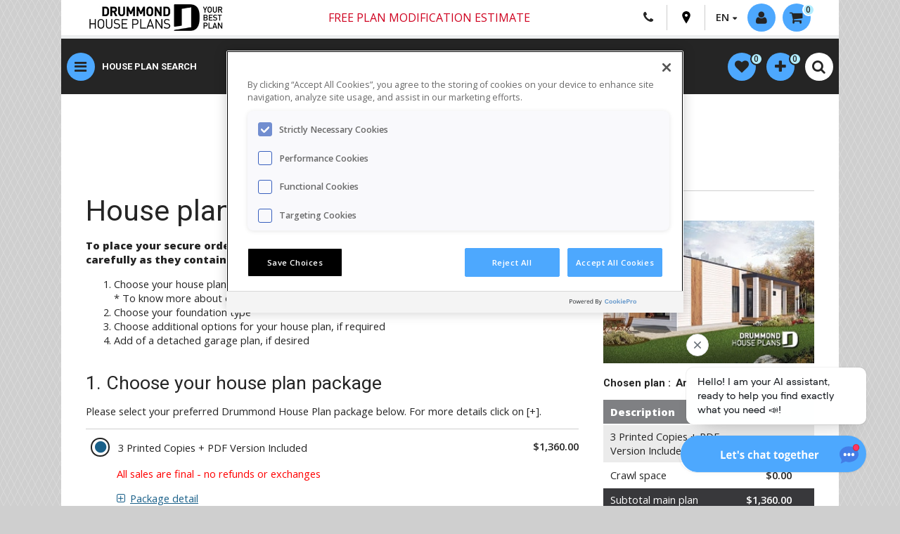

--- FILE ---
content_type: text/html; charset=UTF-8
request_url: https://drummondhouseplans.com/house-plan-configuration/1001169
body_size: 14707
content:
<!DOCTYPE html>
<html lang="en" prefix="og: http://ogp.me/ns#">
<head>
    <script src="https://www.google.com/recaptcha/api.js?render=6LeK_dYZAAAAAOt8kAkMxMeTkX2I41t6RnU5NJ6f"></script>
    <meta http-equiv="Content-Type" content="text/html; charset=utf-8">
    <meta name="viewport" content="width=device-width, initial-scale=1">
    <meta name="description" content="">
            <meta name="robots" content="index,follow">
        <link rel="canonical" href="https://drummondhouseplans.com/house-plan-configuration/1001169">
        <link rel="alternate" href="https://drummondhouseplans.com/house-plan-configuration/1001169" hreflang="en" />
        <link rel="alternate" href="https://dessinsdrummond.com/configuration-du-plan-de-maison/1001169" hreflang="fr" />
    <link rel="stylesheet" href="https://use.fontawesome.com/releases/v6.1.2/css/all.css">
    <title>House plan order form 1906</title>

    <link rel="stylesheet" href="/build/321.dcd59e30.css"><link rel="stylesheet" href="/build/app.b4f06830.css">
    
    <link href="https://fonts.googleapis.com/css?family=Open+Sans:400,600,800|Roboto:200,400,500,700" rel="stylesheet">
    <link href="https://fonts.googleapis.com/css2?family=Montserrat:ital,wght@0,100..900;1,100..900&display=swap" rel="stylesheet">
    <link rel="icon" type="image/x-icon" href="/build/images/favicon.ico" />
        <meta property="og:image" content="https://drummondhouseplans.com/build/images/lien_statique-08.jpg">    
                            <script src="https://cdn.cookielaw.org/scripttemplates/otSDKStub.js"  type="text/javascript" charset="UTF-8" data-domain-script="8123901b-dff0-454b-ae00-97c6582a6167" ></script>
        <script type="text/javascript">
            function OptanonWrapper() { }
        </script>
        
                <script type="text/javascript">
            (function(c,l,a,r,i,t,y){
                c[a]=c[a]||function(){(c[a].q=c[a].q||[]).push(arguments)};
                t=l.createElement(r);t.async=1;t.src=https://www.clarity.ms/tag/+i;
                y=l.getElementsByTagName(r)[0];y.parentNode.insertBefore(t,y);
            })(window, document, "clarity", "script", "oknfpdls4u");
        </script>

        <!-- Data Layer -->
        <script>
            window.dataLayer = window.dataLayer || [];
            dataLayer = [{
                language: 'en',
                statusconnexion: 'annonyme',
                                                                                                }];
        </script>

        <!-- Google Tag Manager -->
        <script>(function(w,d,s,l,i){w[l]=w[l]||[];w[l].push({'gtm.start':
                    new Date().getTime(),event:'gtm.js'});var f=d.getElementsByTagName(s)[0],
                j=d.createElement(s),dl=l!='dataLayer'?'&l='+l:'';j.async=true;j.src=
                'https://www.googletagmanager.com/gtm.js?id='+i+dl;f.parentNode.insertBefore(j,f);
            })(window,document,'script','dataLayer','GTM-5TGSPJP');
            window.googletag = window.googletag || {cmd: []};
            googletag.cmd.push(function() {
                googletag.pubads().enableLazyLoad({
                    // Fetch slots within 5 viewports.
                    fetchMarginPercent: 500,
                    // Render slots within 2 viewports.
                    renderMarginPercent: 200,
                    // Double the above values on mobile, where viewports are smaller
                    // and users tend to scroll faster.
                    mobileScaling: 2.0
                });

                // This listener will be called when an impression becomes viewable.
                googletag.pubads().addEventListener('impressionViewable', function(event) {
                    var slot = event.slot;
                    var elem = document.getElementById(slot.getSlotElementId());

                    while (elem.parentElement !== null && elem.parentElement !== undefined) {
                        elem = elem.parentElement;
                        if (elem.id === 'make-me-sticky-header') {
                            elem.classList.add('make-me-sticky-header');
                            // add second sticky.
                            var elemSticky = document.getElementById("make-me-sticky");
                            if (elemSticky) {
                                if($(window).width() > 767) {
                                    var top = elem.offsetHeight + 96;
                                    $("#make-me-sticky").css({ top: top + 'px' });
                                }
                                elemSticky.classList.add('make-me-sticky');
                            }
                            break;
                        } else if (elem.id === 'make-me-sticky-banner') {
                            elem.classList.add('make-me-sticky-banner');
                            break;
                        }
                    }

                    setTimeout(function() {
                        if (elem.id === 'make-me-sticky-header') {
                            elem.classList.remove('make-me-sticky-header');
                            var elemSticky = document.getElementById("make-me-sticky");
                            if (elemSticky) {
                                elemSticky.classList.remove('make-me-sticky');
                            }
                        } else if (elem.id === 'make-me-sticky-banner') {
                            elem.classList.remove('make-me-sticky-banner');
                        }
                    }, 2750);
                });
            });
        </script>
        <!-- End Google Tag Manager -->
    
    <!-- Chat Bot -->
            <script type="text/javascript">
            var DOCUMENT_ID = 'asst_5BN1aoYoRKWZ6OXCoiUFhv5S'
            var VF_ID = '66b28b02a29d539481615909'
        </script>
        <script async src="https://storage.googleapis.com/capture-cdn/onsite-js/webchat_setup.js"></script>
    
    <!-- Google DFP -->
    

    <!-- Rumble script -->
    <script type="text/javascript" src="/build/rumble/rumble.js"></script>

</head>

<body id="custom-purchase" class="t-home-2020 t-theme-2020">
    <!-- Google Tag Manager (noscript) -->
    <noscript>
        <iframe src="https://www.googletagmanager.com/ns.html?id=GTM-5TGSPJP" height="0" width="0" style="display:none;visibility:hidden"></iframe>
    </noscript>
    <!-- End Google Tag Manager (noscript) -->


<div id="hautpage"></div>
<div id="main-content">
    <header class="c-header">
        <div class="container">
            <div class="c-header-inner">
                <div class="c-header__top">
                    <a href="/" class="c-logo__link hide-on-small"><img class="c-logo" src="/build/images/DHP_logo_web.jpg" alt=""></a>
                    <a href="/" class="c-logo__link view-on-mobile"><img class="c-logo" src="/build/images/DHP_logo_web_mobile.jpg" alt=""></a>
                    <nav class="c-top-nav" role="navigation">
                        <div class="container-tooltip c-header-free-shipping hide-on-small">
                            <a class="free-ship" href="/plan-modification-request-form">
                                <i>Free plan modification estimate</i>
                            </a>
                        </div>
                        <!-- Free shipping mobile - Start -->
                        <div class="container-tooltip c-header-free-shipping hide-on-small">
                            <a class="free-ship" href="/plan-modification-request-form" >
                                <i>Free plan modification estimate</i>
                            </a>
                        </div>
                        <!-- Free shipping mobile - End -->
                        <div class="meta-links c-meta-links">
                            <div class="c-meta-links-list">
                                <a class="view-on-mobile c-meta-links-list__item o-btn-tel" href="tel:18005675267">
                                    <i class="fa fa-phone"></i>
                                </a>
                                <a class="hide-on-medium c-meta-links-list__item o-btn-tel" href="/contact-us">
                                    <i class="fa fa-phone"></i>
                                </a>
                                <a class="o-btn-pin c-meta-links-list__item" href="/our-regional-offices">
                                    <svg version="1.1" id="Layer_1" xmlns="http://www.w3.org/2000/svg" xmlns:xlink="http://www.w3.org/1999/xlink" x="0px" y="0px"
                                         viewBox="0 0 365 560" enable-background="new 0 0 365 560" xml:space="preserve">
										 <path fill="#000000" d="M182.9,551.7c0,0.1,0.2,0.3,0.2,0.3S358.3,283,358.3,194.6c0-130.1-88.8-186.7-175.4-186.9
		 									C96.3,7.9,7.5,64.5,7.5,194.6c0,88.4,175.3,357.4,175.3,357.4S182.9,551.7,182.9,551.7z M122.2,187.2c0-33.6,27.2-60.8,60.8-60.8
		 									c33.6,0,60.8,27.2,60.8,60.8S216.5,248,182.9,248C149.4,248,122.2,220.8,122.2,187.2z"/>
									</svg>
                                </a>
                                <div class="langages c-meta-links-list__item">
                                    <span class="fl arrow-down">EN</span>
                                    <ul class="langages-select">
                                        <li><a href="https://dessinsdrummond.com/configuration-du-plan-de-maison/1001169">FR</a></li>
                                    </ul>
                                </div>
                            </div>
                            <div class="c-mobile-login logged-out drop-menu-activator">
                                                                    <a class=" ghost-circle c-mobile-login__button activate-lightbox" modal="login-widget" href="#">
                                        <i class="fa fa-user" aria-hidden="true"></i>
                                        <span class="hide-on-small not-logged-label">Login / Registration</span>
                                    </a>
                                                            </div>
                                <div class="c-cart-button">
        <div id="profile-kart" class="drop-menu-activator">
            <a class="fl ghost-circle arrow-down" href="/cart">
                <i class="fa fa-shopping-cart" aria-hidden="true"></i><span class="hide-on-small">0</span>
            </a>
            <div class="drop-menu">
                <ul class="products-list">
                                    </ul>
                <a class="more-link vignette-titre" href="/cart">Show my cart</a>
                <span class="more-link disp-inlblk">No plan in your cart</span>
            </div>
        </div>
    </div>

                        </div>
                    </nav>
                </div>
                <div class="c-header__bottom">

                    <!-- New button menu - Start -->
                    <button class="ghost-circle js-show-nav o-button-reset">
                        <i id="menuButton" class="fa fa-bars ghost-circle" aria-hidden="true"></i>
                    </button>
                    <!-- New button menu - End -->
                    <!-- Free shipping mobile - Start -->
                    <div class="container-tooltip c-header-free-shipping view-on-mobile">
                        <a class="free-ship" href="#" >
                            Free shipping
                        </a>
                        <span class="tooltip tooltip-livraison livraison-gratuite-en">
                        <p>There are no shipping fees if you buy one of our 2 plan packages "PDF file format" or "5 sets of blueprints + PDF". Shipping charges may apply if you buy additional sets of blueprints.</p>
                        </span>
                    </div>
                    <!-- Free shipping mobile - End -->
                    <!-- New nav menu - Start -->
                    <nav class="c-nav-main">
                        <ul class="c-nav-main-list">
                            <li class="c-nav-main-list__item">
                                <a href="/search-house-plan" class="c-nav-main-list__link">House plan search</a>
                            </li>
                            <li class="c-nav-main-list__item">
                                <a href="/house-plan-collections" class="c-nav-main-list__link">Collections</a>
                            </li>
                            <li class="c-nav-main-list__item">
                                <a href="/collection-en/new-house-plan" class="c-nav-main-list__link">New plans</a>
                            </li>
                            <li class="c-nav-main-list__item">
                                <a href="/home-cottage-cabin-garage-photos" class="c-nav-main-list__link">Photo gallery</a>
                            </li>
                            <li class="c-nav-main-list__item">
                                <a href="/house-plan-modification-services" class="c-nav-main-list__link">Modifications</a>
                            </li>
                        </ul>
                    </nav>
                    <nav class="c-mobile-links-ipad">
                        <ul class="c-mobile-quick-links">
                            <li class="c-mobile-quick-links__item"><a class="c-mobile-quick-links__link" href="/search-house-plan">HOUSE PLANS</a></li>
                            <li class="c-mobile-quick-links__item"><a class="c-mobile-quick-links__link" href="/house-plan-collections">COLLECTIONS</a></li>
                            <li class="c-mobile-quick-links__item"><a class="c-mobile-quick-links__link" href="/collection-en/new-house-plan">NEW PLANS</a></li>
                            <li class="c-mobile-quick-links__item"><a class="c-mobile-quick-links__link" href="/home-cottage-cabin-garage-photos">PHOTOS</a></li>
                            <li class="c-mobile-quick-links__item"><a class="c-mobile-quick-links__link" href="/house-plan-modification-services">MODIFICATIONS</a></li>
                        </ul>
                    </nav>
                    <!-- New nav menu - Start -->
                    <nav id="meta-nav" role="navigation" class="fr">
                        <div id="search" class="search-container clearfix">
                            <a href="#" class="open-mobile-nav-search close-sub-menu view-on-mobile" menu="meta-nav">Drummond House Plans</a>
                                        <ul id="popular-links" class="ui-menu ui-widget ui-widget-content ui-autocomplete">
        <li class="ui-menu-item"><a href="/search-house-plan"><span class="upp-case">Advanced plan search</span></a></li>
        <li class="ui-menu-item"><a href="/house-plan-collections"><span class="upp-case">Collections</span></a></li>
        <li class="ui-menu-spacer"></li>
        <li class="ui-menu-item"><a href="/collection-en/new-house-plan">New house plans</a></li>
        <li class="ui-menu-item"><a href="/collection-en/recently-sold-house-plans">Recently sold</a></li>
        <li class="ui-menu-item"><a href="/collection-en/100-most-popular-house-plans">100 Best-sellers</a></li>
        <li class="ui-menu-item"><a href="/home-cottage-cabin-garage-photos">Photo Gallery</a></li>
        <li class="ui-menu-spacer"></li>
        <li class="ui-menu-item"><a href="/collection-en/scandinavian-house-plan-collection">Scandinavian</a></li>
        <li class="ui-menu-item"><a href="/collection-en/farmhouse-designs">Modern Farmhouse</a></li>
        <li class="ui-menu-item"><a href="/collection-en/contemporary-house-cottage-plan-collection">Contemporary</a></li>
        <li class="ui-menu-item"><a href="/collection-en/modern-house-cottage-plan-collection">Modern style</a></li>
        <li class="ui-menu-item"><a href="/collection-en/ranch-house-plans">Ranch style</a></li>
        <li class="ui-menu-spacer"></li>
        <li class="ui-menu-item"><a href="/collection-en/cottage-vacation-house-plan-collection">Cabins, chalets, waterfront</a></li>
        <li class="ui-menu-item"><a href="/collection-en/tiny-house-tiny-cabin-plans">Tiny houses & cabins</a></li>
        <li class="ui-menu-item"><a href="/collections-en/multi-family-house-plan-collections">Duplex & multi-family</a></li>
        <li class="ui-menu-spacer"></li>
        <li class="ui-menu-item"><a href="/collections-en/garage-plan-collections">Garage plans</a></li>
        <li class="ui-menu-item"><a href="/collections-en/pool-house-plan">Pool cabana plans</a></li>
        <li class="ui-menu-spacer"></li>
        <li class="ui-menu-item"><a href="/plan-modification-request-form"><span class="upp-case">Plan modifications - free estimate</span></a></li>
    </ul>
    
                        </div>
                    </nav>
                    <!--  profile-nav - Start -->
                    <nav id="profile-nav" class="fr homePage2021" role="navigation">
                        <ul>
                            <li id="profile-wishlist" class="drop-menu-activator">
                                    <li id="profile-wishlist" class="drop-menu-activator">
        <a class="fl ghost-circle" href="/my-favorite-house-plans">
            <i class="fa fa-heart" aria-hidden="true"></i><span class="hide-on-small"><span id="heart-number">0</span></span>
        </a>
        <div class="drop-menu">
            <ul class="products-list" id="favorites-list">
                            </ul>
            <a id="link-favorites" class="more-link vignette-titre" href="/my-favorite-house-plans">Show all</a>
            <span id="no-favorites" class="more-link disp-inlblk">No plan in your favorites</span>
        </div>
    </li>

                            </li>

                            <li id="profile-comparator" class="drop-menu-activator">
                                    <li id="profile-comparator" class="drop-menu-activator">
        <a class="fl ghost-circle" href="/compare-house-plans">
            <i class="fa fa-plus" aria-hidden="true"></i><span class="hide-on-small"><span id="comparator-number">0</span></span>
        </a>
        <div class="drop-menu">
            <ul class="products-list" id="compare-list">
                            </ul>
            <a id="link-compare" class="more-link vignette-titre" href="/compare-house-plans">Show the comparator</a>
            <span id="no-compare" class="more-link disp-inlblk">No plan in your comparator</span>
        </div>
    </li>

                            </li>
                            <li>
                                           <form name="search_global" method="get" action="/global-search" class="c-header-search" id="search_gobal">
       <table class="input-with-submit clr-both">
           <tr>
               <td>
                   <input type="text" id="search_global_global" name="search_global[global]" required="required" placeholder="Quick menu | Plan #" />
                </td>
                <td class="search-button-invite">
                    <i class="fa fa-search" aria-hidden="true"></i>
                    <button type="submit" id="search_global_save" name="search_global[save]">.</button>
                </td>
            </tr>
       </table>
       </form>
        
                            </li>
                            <li class="view-on-mobile">
                                <div class="c-search-toggle__wrap">
                                    <button class="c-mobile-search-toggle ghost-circle open-mobile-nav-search" menu="quick-search">
                                        <i class="fa fa-sliders" aria-hidden="true"></i>
                                    </button>
                                </div>
                            </li>
                            <li>
                                <div class="c-search-toggle__wrap">
                                    <button class="c-mobile-search-toggle ghost-circle js-mobile-search-toggle">
                                        <i class="fa fa-search -idle" aria-hidden="true"></i>
                                        <i class="fa fa-close -active" aria-hidden="true"></i>
                                    </button>
                                </div>
                            </li>
                        </ul>
                    </nav>
                    <!-- profile-nav - End -->
                </div>
            </div>
            <div id="search-nav-advanced-search" class="view-on-mobile">
                <a class="open-mobile-nav" menu="quick-search" href="#">
                    <i class="fa fa-search" aria-hidden="true"></i>Advanced Search
                </a>
            </div>
            <!-- untouch subnav - Start -->
            <nav id="main-nav-en" role="navigation" class="">
                <div class="nav-container">
                    <a id="close-main-nav" href="#" class="close-sub-menu view-on-medium">Drummond House Plans</a>
                    <ul class="main-list">
                        <li class="active-default menu-item menu-item-parent">
                            <a href="#" class="activator width-33pc">
                                <span>Find your house plan</span>
                            </a>
                            <div class="sub-menu width-66pc  border-left">
    <a href="#" class="close-sub-menu view-on-medium">Find your house plan</a>
    <div class="width-50pc fl border-right first-section">
        <div class="pad-l-r-half">
            <a href="/search-house-plan" class="button call-to-action mar-top upp-case">Advanced plan search</a>
            <span class="menu-title">Top House Plan Collections</span>
            <ul>
                <li><a href="/collection-en/new-house-plan">New Plans - Latest Trends</a></li>
                <li><a href="/collection-en/recently-sold-house-plans">Recently sold</a></li>
                <li><a href="/collection-en/100-most-popular-house-plans">Best Sellers</a></li>
                <li><a href="/collection-en/farmhouse-designs">Modern Farmhouses</a></li>
                <li><a href="/collection-en/scandinavian-house-plans">Scandinavian style homes</a></li>
                <li><a href="/collection-en/contemporary-designs">Contemporary designs</a></li>
                <li><a href="/collection-en/ranch-house-plans">Ranch style homes</a></li>
                <li><a href="/collection-en/low-budget-contemporary-house-plans">Small Modern Homes</a></li>
                <li><a href="/collection-en/cottage-vacation-house-plan-collection">Cottages, Vacation Homes & Cabins</a></li>
                <li><a href="/collection-en/detached-garage-plans">Garage plans</a></li>
                <li><a href="/collection-en/multi-family-house-plans">Multi-family homes</a></li>
                <li><a href="/collection-en/4-bedroom-3-bathroom-house-plans">4 Beds / 2+ Baths Homes</a></li>
                <li><a href="/collection-en/3-bedroom-2-bathroom-house-plans">3 Beds / 2+ Baths Homes</a></li>
                <li><a href="/house-plan-collections" class="upp-case">See all collections</a></li>
            </ul>
        </div>
    </div>
    <div class="width-50pc fl">
        <img alt="" class="responsive hide-on-small" src="/build/images/en-menu-1.jpg" />
        <div class="mar-top pad-l-r-half">
            <a href="/home-cottage-cabin-garage-photos" class="button fl">Home photo gallery</a>
            <a href="/house-plan-modification-services" class="button fl">Need plan modifications</a>
            <a href="/customer-care" class="button fl">Customer care</a>
        </div>
    </div>
</div>                        </li>
                        <li class="menu-item menu-item-parent">
                            <a href="#" class="activator width-33pc">
                                <span>Collaborations</span>
                            </a>
                            <div class="sub-menu width-66pc  border-left">
     <a href="#" class="close-sub-menu view-on-medium">Collaborations</a>
     <div class="width-33pc resizing-width-collaborations fl first-section">
        <div class="collaborations-div-en">
            <a href="/collection-en/collaborations-en-maibec-x-drummond-house-plans"><img alt="Collaborations Maibec" class="responsive collaborations-image-size" src="/build/images/collaborations/en/collection-maibec-anglais.jpg" /></a>
        </div>
    </div>
    <div class="width-33pc resizing-width-collaborations fl">
        <div class="collaborations-div-en">
            <a href="/collection-en/collaborations-en-stuv-x-drummond-house-plans"><img alt="Collaborations Stûv" class="responsive collaborations-image-size" src="/build/images/collaborations/en/collection-stuv-anglais.jpg" /></a>
        </div>
    </div>
    <div class="width-33pc resizing-width-collaborations fl">
        <div class="collaborations-div-en">
            <a href="/collection-en/collaborations-en-kornergie-x-drummond-house-plans"><img alt="Collaborations Konergie" class="responsive collaborations-image-size" src="/build/images/collaborations/en/collection-konergie-anglais.jpg" /></a>
        </div>
    </div>
    <div class="width-33pc resizing-width-collaborations fl">
        <div class="collaborations-div-en">
            <a href="/collection-en/collaborations-en-rinox-x-drummond-house-plans"><img alt="Collaborations Rinox" class="responsive collaborations-image-size" src="/build/images/collaborations/en/collection-rinox-anglais.jpg" /></a>
        </div>
    </div>
    <div class="width-33pc resizing-width-collaborations fl">
        <div class="collaborations-div-en">
            <a href="/collection-en/collaborations-en-rona-x-drummond-house-plans"><img alt="Collaborations Rona" class="responsive collaborations-image-size" src="/build/images/collaborations/en/collection-rona-anglais.jpg" /></a>
        </div>
    </div>
    <div class="width-33pc resizing-width-collaborations fl">
        <div class="collaborations-div-en">
            <a href="/collection-en/collaboration-en-jenn-x-drummond-house-plans"><img alt="Collection Jenn X Drummond House Plans" class="responsive collaborations-image-size" src="/build/images/collaborations/en/collection-jenn-anglais.jpg" /></a>
        </div>
    </div>
</div>                        </li>
                        <li class="menu-item menu-item-parent">
                            <a href="#" class="activator width-33pc">
                                <span>Custom design services</span>
                            </a>
                            <div class="sub-menu width-66pc  border-left">
  <a href="#" class="close-sub-menu view-on-medium">Custom design services</a>
  <div class="width-50pc fl border-right first-section">
    <div class="pad-l-r-half">
      <span class="menu-title">Plan modifications</span>
      <ul>
        <li><a href="/house-plan-modification-services">2 Ways to get plan modifications & pricing</a></li>
        <li><a href="/plan-modification-request-form">Get my free online quote</a></li>
      </ul>
      <span class="menu-title">Custom home design, from scratch</span>
      <ul>
        <li><a href="/custom-home-design-services">5 Steps to get a custom plan & pricing</a></li>
      </ul>
      <span class="menu-title">Additional architectural services</span>
      <ul>
        <li><a href="/additional-home-design-services">Materials lists, engineering and more</a></li>
      </ul>
    </div>
  </div>
  <div class="width-50pc fl">
    <img alt="" class="responsive hide-on-small" src="/build/images/menu-contemporaine-sur-mesure.jpg" />
    <div class="mar-top pad-l-r-half">
      <a href="/house-plan-modification-photos" class="button fl">Plan modification photos</a>
      <a href="/custom-home-photos" class="button fl">Home photos - custom homes</a>
    </div>
  </div>
</div>                        </li>
                        <li class="menu-item menu-item-parent">
                            <a href="#" class="activator width-33pc">
                                <span>Home renovation plan</span>
                            </a>
                            <div class="sub-menu width-66pc  border-left">
    <a href="#" class="close-sub-menu view-on-medium">Home renovation plan</a>
    <div class="width-50pc fl border-right first-section">
        <div class="pad-l-r-half">
            <span class="menu-title">Home renovation design</span>
            <ul>
                <li><a href="/home-renovation-design-services">2 Ways to get your renovation plan & pricing</a></li>
                <li><a href="/online-renovation-plan-request-form">Online renovation form</a></li>
                <li><a href="/online-renovation-plan-request-form">Get my free online quote</a></li>
            </ul>
        </div>
    </div>
    <div class="width-50pc fl">
        <img alt="" class="responsive hide-on-small" src="/build/images/menu-en-renovation.jpg" />
        <div class="mar-top pad-l-r-half">
            <a href="/before-after-home-renovation-photos" class="button fl">Home photos - before / after renovation</a>
        </div>
    </div>
</div>                        </li>
                        <li class="menu-item">
                            <a href="/photo-gallery" target="_blank" class="width-33pc">
                                <span>Home photos & videos</span>
                            </a>
                        </li>
                        <li class="menu-item menu-item-parent">
                            <a href="#" class="activator width-33pc">
                                <span>For home builders</span>
                            </a>
                            <div class="sub-menu width-66pc  border-left">
    <a href="#" class="close-sub-menu view-on-medium">For home builders</a>
    <div class="width-50pc fl border-right first-section">
        <div class="pad-l-r-half">
            <span class="menu-title">New home builder program</span>
            <ul>
                <li><a href="/house-plan-builder-program">Builder plan packages, options & discounts</a></li>
                <li><a href="/residential-architectural-services-builders">Additional services for builders</a></li>
            </ul>
            <span class="menu-title">Advertising options</span>
            <ul>
                <li><a href="/digital-media-advertising-opportunities">Digital media advertising</a></li>
                <li><a href="/print-media-advertising-opportunities">Print media advertising</a></li>
                <li><a href="/advertising-center">Advertise your business on our site</a></li>
            </ul>
            <a href="/collection-en/builder-house-plans" class="button call-to-action mar-top upp-case">Builder house plans</a>
        </div>
    </div>
    <div class="width-50pc fl">
        <img alt="" class="responsive hide-on-small" src="/build/images/menu-jessica.jpg" />
        <div class="pad-l-r-half">
            <span class="menu-title">Jessica Langlois</span>
            <ul>
                <li>Builder & Advertising Sales Rep.</li>
                <li>Phone: 1-800-567-5267 EXT: 108</li>
                <li><a href="/cdn-cgi/l/email-protection#fc96909d929b9093958fbc988e8991919392989493898f998c909d928fd29f9391"><span class="__cf_email__" data-cfemail="caa0a6aba4ada6a5a3b98aaeb8bfa7a7a5a4aea2a5bfb9afbaa6aba4b9e4a9a5a7">[email&#160;protected]</span></a></li>
            </ul>
            <a href="/builder-advertising-sales-contact" class="button fl">Contact our representative</a>
        </div>
    </div>
</div>                        </li>
                    </ul>
                    <ul class="secondary-list">
                        <li class="menu-item menu-item-parent">
                            <a href="#" class="activator width-33pc">
                                <span>House plan information</span>
                            </a>
                            <div class="sub-menu width-66pc  border-left">
    <a href="#" class="close-sub-menu view-on-medium">Information sur nos plans</a>
    <div class="width-50pc fl border-right first-section">
        <div class="pad-l-r-half">
            <span class="menu-title">House plan packages & options</span>
            <ul>
                <li><a href="/house-plan-packages-blueprint-options">Blueprints, PDF & plan options</a></li>
                <li><a href="/house-plan-with-materials-lists">Building material list</a></li>
                <li><a href="/additional-home-design-services">Packages, engineering, BCIN, etc.</a></li>
            </ul>
            <h4>Technical info</h4>
            <ul>
                <li><a href="/technical-information-about-house-plans">Construction stds., green homes, permits, etc.</a></li>
            </ul>
            <a href="/search-house-plan" class="button call-to-action mar-top">Find your house plan</a>
        </div>
    </div>
    <div class="width-50pc fl">
        <img alt="" class="responsive hide-on-small" src="/build/images/menu-1.jpg" />
        <div class="mar-top pad-l-r-half">
            <a href="/customer-care" class="button fl">Customer care</a>
            <a href="/contact-us" class="button fl">Contact us</a>
            <a href="/house-plan-modification-services" class="button fl">Need plan modifications</a>
        </div>
    </div>
</div>                        </li>
                        <li class="menu-item menu-item-parent">
                            <a href="#" class="activator width-33pc">
                                <span>About Drummond House Plans</span>
                            </a>
                            <div class="sub-menu width-66pc  border-left">
    <a href="#" class="close-sub-menu view-on-medium">About Drummond House Plans</a>
    <div class="width-50pc fl border-right first-section">
        <div class="pad-l-r-half">
            <span class="menu-title">Our story</span>
            <ul>
                <li><a href="/our-success-story">130,000 house plan sold since 1973...</a></li>
            </ul>
            <span class="menu-title">Business opportunities</span>
            <ul>
                <li><a href="/territories-available">Regional offices: available territories</a></li>
                <li><a href="/license-to-modify-redraw-house-plans">License for design professionnals</a></li>
                <li><a href="/job-opportunities">Job opportunities</a></li>
            </ul>
        </div>
    </div>
    <div class="width-50pc fl">
        <img alt="" class="responsive hide-on-small" src="/build/images/menu-a-propos.jpg" />
        <div class="pad-l-r-half">
            <span class="menu-title">Follow us</span>
            <ul>
                <li><a href="/social-medias">Blog, social media, newslettter</a></li>
            </ul>
            <a href="/customer-care" class="button fl">Customer care</a>
            <a href="/contact-us" class="button fl">Contact us</a>
            <a href="/our-regional-offices" class="button fl">Our 31 sales offices</a>
        </div>
    </div>
</div>                        </li>
                        <li class="menu-item">
                            <a href="http://blog.drummondhouseplans.com" target="_blank" class="width-33pc">
                                <span>Blog</span>
                            </a>
                        </li>
                        <li class="menu-item">
                            <a href="/our-regional-offices" class="width-33pc" target="_blank">
                                <span>Our 31 sales offices</span>
                            </a>
                        </li>
                    </ul>
                    <div class="close-menu-en"> </div>
                </div>
            </nav>
            <!-- untouch subnav - End -->
        </div>
        <div id="sticky-dummy" class="hide-on-medium"></div>
    </header>

    <div id="make-me-sticky-header" class="container">
        <div class="o-header-pub__wrap">
            <ul class="pub-banners">
                <li class="banner-728-90">
                                    </li>
            </ul>
        </div>
    </div>

    <div class="container">
        <div class="c-mobile-quick-links__wrap">
            <ul class="c-mobile-quick-links">
                <li class="c-mobile-quick-links__item"><a class="c-mobile-quick-links__link" href="/search-house-plan">HOUSE PLANS</a></li>
                <li class="c-mobile-quick-links__item"><a class="c-mobile-quick-links__link" href="/house-plan-collections">COLLECTIONS</a></li>
                <li class="c-mobile-quick-links__item"><a class="c-mobile-quick-links__link" href="/collection-en/new-house-plan">NEW PLANS</a></li>
                <li class="c-mobile-quick-links__item"><a class="c-mobile-quick-links__link" href="/home-cottage-cabin-garage-photos">PHOTOS</a></li>
                <li class="c-mobile-quick-links__item"><a class="c-mobile-quick-links__link" href="/house-plan-modification-services">MODIFICATIONS</a></li>
            </ul>
        </div>
    </div>

    <section class="o-section-slider-fold">
        <div class="container">
            <div class="c-slider-fold__wrap">
                <div class="c-slider-fold-sidebar -mobile-collapse">
                    <div class="c-slider-fold-sidebar__button__wrap">
                        <button class=" js-slider-fold-sidebar__button c-slider-fold-sidebar__button">Plan search</button>
                    </div>
                    <!-- Search sidebar - Start -->
                                            <form name="search_plan" method="get" action="/search-house-plan" id="quick-search">
<a href="#" class="open-mobile-nav close-sub-menu view-on-mobile" menu="quick-search">Drummond House Plans</a>
<div class="c-fold-search">
    <p class="c-fold-search__title">
        Research
    </p>
    <div class="o-form__item">
        <div class="o-select__wrap">
            <select id="searh_plan_types_nav" name="search_plan[types]" class="o-select"><option value="">All plan types</option><option value="1000001">House</option><option value="1000024">Cottage, chalet, cabin</option><option value="1000005">Semi-detached and multi family</option><option value="1000002">Detached garage</option><option value="1000030">Pool house and cabana</option><option value="1000004">Storage Shed</option><option value="1000003">Playhouse</option></select>
        </div>
    </div>
        <div class="o-form__item">
        <div class="o-range-slider">
            <label class="o-range-slider__label" for="">Number of floor (s)</label>
            <div class="overflow-hidden filter-container">
    <p>
        <input type="checkbox" id="search_plan_formats_1000001" name="search_plan[formats][]" value="1000001" />
        <label for="search_plan_formats_1000001">1 floor house plans</label>
    </p>
    <p>
        <input type="checkbox" id="search_plan_formats_1000003" name="search_plan[formats][]" value="1000003" />
        <label for="search_plan_formats_1000003">2+ floors home plans</label>
    </p>
    <p>
        <input type="checkbox" id="search_plan_formats_1000004" name="search_plan[formats][]" value="1000004" />
        <label for="search_plan_formats_1000004">Split-levels</label>
    </p>
</div>        </div>
    </div>
        <div class="o-form__item">
        <div class="o-range-slider" id="q-search-rooms">
            <label class="o-range-slider__label" for="">Number of rooms</label>
                <div class="pad-left-mobile" id="slider-snap-home"></div>
            <ul class="inline-ul-li filter-values pad-left-mobile">
                <li>0</li><li>1</li><li>2</li><li>3</li><li>4</li><li>5</li><li>6+</li>
            </ul>
        </div>
    </div>
    <div class="o-form__item">
        <div class="o-range-slider" id="q-search-bathrooms">
            <label class="o-range-slider__label" for="">Number of bathrooms</label>
            <div class="pad-left-mobile" id="slider-snap-quick-bathroom-home"></div>
            <ul class="inline-ul-li filter-values pad-left-mobile">
                <li>0</li><li>1</li><li>1.5</li><li>2</li><li>2.5</li><li>3</li><li>3.5</li><li>4+</li>
            </ul>
        </div>
    </div>
    <div class="o-form__item mar-top-new-header">
        <button type="submit" id="search_plan_save_nav" name="search_plan[save]" class="n-button -blue">Search</button>
    </div>
    <div class="o-form__item">
        <a href="/search-house-plan" class="c-advance-search">Advanced search</a>
    </div>
</div>
        

    <input type="hidden" id="search_plan_bedroomsMin_nav" name="search_plan[bedroomsMin]" value="0" />
<input type="hidden" id="search_plan_bedroomsMax_nav" name="search_plan[bedroomsMax]" value="6" />
<input type="hidden" id="search_plan_bathroomsMin_nav" name="search_plan[bathroomsMin]" value="0" />
<input type="hidden" id="search_plan_bathroomsMax_nav" name="search_plan[bathroomsMax]" value="4" />
<input type="hidden" id="search_plan_global_nav" name="search_plan[global]" />
</form>

                                        <!-- Search sidebar - End -->
                </div>
                <div class="c-slider-fold__inner">
                    <div class="c-slider-single-plan__wrap">

                        <div class="c-slider-single-plan js-slider-single-plan-home">
                                                    </div>

                        <div class="c-slider-single-plan-nav__wrap">
                            <div class='c-slider-single-plan-nav js-slider-single-plan-nav-home'>
                                                            </div>
                        </div>
                    </div>
                </div>
            </div>
        </div>
    </section>

    <div class="container space-for-quick-search">            <main id="purchase-customize">
      <form name="plan_configuration" method="post" id="planConfiguration" data-id="1001169" autocomplete="off">
            <div id="customize-content">
        <h1>House plan order form</h1>
        <p><b>To place your secure order online, be sure your review each of the 4 following sections carefully as they contain choices you must make.</b></p>
        <ol>
          <li>
            Choose your house plan package<br>
            * To know more about our builder program, call us at <a class="underline-info clr-both" href="tel:8005675267">800-567-5267</a>
          </li>
          <li>Choose your foundation type</li>
          <li>Choose additional options for your house plan, if required</li>
          <li>Add of a detached garage plan, if desired</li>
        </ol>
        <section id="section-1">
            <h3>1. Choose your house plan package</h3>
            <p>Please select your preferred Drummond House Plan package below.  For more details click on [+].</p>
            <table class="purchase-options">
                            <tr>
                <td>
                  <div class="radio-label big-radio">
                    <input type="radio" id="plan_configuration_packages_0" name="plan_configuration[packages]" required="required" value="1000005" checked="checked" />
                    <label for="plan_configuration_packages_0" class="required">3 Printed Copies + PDF Version Included</label>
                  </div>
                  <div class="mention-vente-finale">
                    <span>All sales are final - no refunds or exchanges</span>
                  </div>
                  <div class="description">
    <a href="#" class="activator"><span>Package detail</span></a>
    <div class="hidden">
        <h4 class="upp-case">This package includes :</h4>
        <p><span class="bold">3 Printed copies</span> of the plan (size 18" x 24" or 24" x 36", depending on the model selected), shipped <span class="bold">free of charge by mail</span>. You will also receive the <span class="bold">PDF version</span> of the plan in the same format, sent <span class="bold">by email</span>.</p>
        <h4 class="upp-case">Shipping :</h4>
        <p>Free for all our packages, unless otherwise specified.</p>
        <h4 class="upp-case">Terms of Use :</h4>
        <p>This purchase grants you the right to build <span class="bold">one (1) house for your personal use only</span>. It is <span class="bold">strictly prohibited to modify or resell</span> the plan, in whole or in part. For any <span class="bold">plan modifications</span>, please contact our <span class="bold">Plan Modification Service</span>, available <span class="bold">in our 31 offices</span> or <span class="bold">online</span>. Additional fees may apply for <span class="bold">material lists, extra copies, or construction estimates</span>.</p>
        <a class="activator" href="#">Close</a>
    </div>
</div>                </td>
                <td class="price">$<span>1,360.00</span></td>
              </tr>
                            <tr>
                <td>
                  <div class="radio-label big-radio">
                    <input type="radio" id="plan_configuration_packages_1" name="plan_configuration[packages]" required="required" value="1000011" />
                    <label for="plan_configuration_packages_1" class="required">PDF file format</label>
                  </div>
                  <div class="mention-vente-finale">
                    <span>All sales are final - no refunds or exchanges</span>
                  </div>
                  <div class="description">
    <a href="#" class="activator"><span>Package detail</span></a>
    <div class="hidden">
        <h4 class="upp-case">This package includes :</h4>
        <p>The <span class="bold">PDF version</span> of the plan (size 18" x 24" or 24" x 36", depending on the model selected), sent <span class="bold">by email</span>.</p>
        <h4 class="upp-case">Shipping :</h4>
        <p>Free for all our packages, unless otherwise specified.</p>
        <h4 class="upp-case">Terms of Use :</h4>
        <p>This purchase grants you the right to build <span class="bold">one (1) house for your personal use only</span>. It is <span class="bold">strictly prohibited to modify or resell</span> the plan, in whole or in part. For any <span class="bold">plan modifications</span>, please contact our <span class="bold">Plan Modification Service</span>, available <span class="bold">in our 31 offices</span> or <span class="bold">online</span>. Additional fees may apply for <span class="bold">material lists, extra copies, or construction estimates</span>.</p>
        <a class="activator" href="#">Close</a>
    </div>
</div>                </td>
                <td class="price">$<span>1,220.00</span></td>
              </tr>
                            <tr>
                <td>
                  <div class="radio-label big-radio">
                    <input type="radio" id="plan_configuration_packages_2" name="plan_configuration[packages]" required="required" value="1000008" />
                    <label for="plan_configuration_packages_2" class="required">CAD files (electronic file, Autocad software required, PDF also included)</label>
                  </div>
                  <div class="mention-vente-finale">
                    <span>All sales are final - no refunds or exchanges</span>
                  </div>
                                  </td>
                <td class="price">$<span>2,220.00</span></td>
              </tr>
                          </table>
            <div class="section-options">
              <p>The purchase of a complete plan above is necessary if you wish to obtain additional copies of your plan, PAPER, as shown below:</p>
                            <div class="radio-label">
                <input type="number" id="plan_configuration_copie" name="plan_configuration[copie]" max="99" min="0" />
                <label for="plan_configuration_copie">Additional set(s)</label>
                <div>(unit / $50.00)</div>
              </div>
              <hr class="clear">
                                              <div class="description">
    <a href="#" class="activator"><span>Additional copies detail</span></a>
    <div class="hidden">
        <h4 class="upp-case">ADDITIONAL SET(S) OF BLUEPRINTS</h4>
        <p>By initially ordering a sufficient number of copies, you will avoid additional copy fees ($40/copy) as well as shipping costs. In addition, it is prohibited to reproduce in a digital or paper format, in whole or in part of your plan, so to obtain additional copies, you must <a href="/contact-us">contact us</a> directly, within 6 months after the purchase of your plan.</p>
        <a class="activator" href="#">Close</a>
    </div>
</div>                          </div>
                        <div class="section-options">
              <div class="bon-commande-entrepreneur">
                Builder program
              </div>
              <div class="description focus">
    <a href="#" class="activator"><span>Details</span></a>
    <div class="hidden">
        <p>Please call us for more information on our builder program and offers, including substantial discounts on your plan purchase! <a href="tel:8005675267">800-567-5267</a></p>
        <a class="activator" href="#">Close</a>
    </div>
</div>            </div>
          </section>
          <section id="section-2">
                        <h3>2. Selection of foundation type</h3>
            <p>Free foundation type included with this house plan : <b>Crawl space</b></p>
            <p>If you wish to change your foundation type, here are the various options available to you:</p>
            <p class="fondation-information">For other foundation options, contact our plan modification team: 1-800-567-5267 or <a href="/cdn-cgi/l/email-protection#f0999e969fb09482859d9d9f9e94989f858395809c919e83de939f9d"><span class="__cf_email__" data-cfemail="85ecebe3eac5e1f7f0e8e8eaebe1edeaf0f6e0f5e9e4ebf6abe6eae8">[email&#160;protected]</span></a></p>
            <table class="purchase-options">
                            <tr>
                <td>
                  <div class="radio-label big-radio">
                    <input type="radio" id="plan_configuration_foundations_0" name="plan_configuration[foundations]" required="required" value="1000002" checked="checked" />
                    <label for="plan_configuration_foundations_0" class="required">Crawl space</label>
                  </div>
                                                    </td>
                <td class="price"><span>$0.00</span></td>
              </tr>
                            <tr>
                <td>
                  <div class="radio-label big-radio">
                    <input type="radio" id="plan_configuration_foundations_1" name="plan_configuration[foundations]" required="required" value="1000009" />
                    <label for="plan_configuration_foundations_1" class="required">Floating Slab</label>
                  </div>
                                    <div class="description">
    <a href="#" class="activator"><span>Detail</span></a>
    <div class="hidden">
        <p>Here is the schematic of a floating slab if you want this type of foundation :</p>
                <img class="responsive" src="/build/images/foundation_floating_slab.jpg" />
                <a class="activator" href="#">Close</a>
    </div>
</div>                </td>
                <td class="price"><span>$450.00</span></td>
              </tr>
                            <tr>
                <td>
                  <div class="radio-label big-radio">
                    <input type="radio" id="plan_configuration_foundations_2" name="plan_configuration[foundations]" required="required" value="1000003" />
                    <label for="plan_configuration_foundations_2" class="required">Monolithic Slab</label>
                  </div>
                                      <div class="mention-vente-finale monolithic-slab">
                      <span>For this option, some cities or municipalities may require an engineer's seal, according to the building code, and this cost would therefore be the customer’s responsibility.</span>
                    </div>
                                    <div class="description">
    <a href="#" class="activator"><span>Detail</span></a>
    <div class="hidden">
        <p>Here is the schematic of a monolithic slab if you want this type of foundation :</p>
                <img class="responsive" src="/build/images/foundation_monolithic_slab.jpg" />
                <a class="activator" href="#">Close</a>
    </div>
</div>                </td>
                <td class="price"><span>$450.00</span></td>
              </tr>
                          </table>
                      </section>
          <section id="section-3">
            <h3>3. Choice of additional house plan options <span>(Optional)</span></h3>
            <table class="purchase-options">
                              <tr>
                  <td>
                    <div class="radio-label big-checkbox">
                      <input type="checkbox" id="plan_configuration_options_0" name="plan_configuration[options][]" value="1000005" />
                      <label for="plan_configuration_options_0">Material List</label>
                    </div>
                    <div class="description">
    <a href="#" class="activator"><span>Detail</span></a>
    <div class="hidden">
        <p>The building materials list is available for all plans in our collections for new homes and our renovation and addition plans. It includes the quantity of materials required for your new home or renovation, greatly facilitating the bid request process. Only finishing and decoration materials and some contract work are omitted.</p>
        <p>See our <a href="/build/images/pdf/info_material_list.pdf" target="_blank">PDF document</a> for all the information on included and excluded from our list of materials.</p>
        <p>The purchase of the "Construction Kit" package allows you to build * one (1) house for yourself, and does not allow you to modify the plan yourself or by anyone else. If you have any changes to the chosen Drummond House Plan, please consult our <a href="/house-plan-modification-services">modification service</a>, which is available online or in one of our 31 Regional Offices.</p>
        <a class="activator" href="#">Close</a>
    </div>
</div>                  </td>
                  <td class="price"><span>$350.00</span></td>
              </tr>
                              <tr>
                  <td>
                    <div class="radio-label big-checkbox">
                      <input type="checkbox" id="plan_configuration_options_1" name="plan_configuration[options][]" value="1000003" />
                      <label for="plan_configuration_options_1">Right Reading Reverse</label>
                    </div>
                    <div class="description">
    <a href="#" class="activator"><span>Detail</span></a>
    <div class="hidden">
        <p>The plan you will receive will be the plan whose image is named "BASE MODEL". If you want the floor and the exterior to be reversed, please check the Right Read Reverse plan option. The exterior of the house and all its floors will be reversed from the "BASE MODEL" position.</p>
        <a class="activator" href="#">Close</a>
    </div>
</div>                  </td>
                  <td class="price"><span>$265.00</span></td>
              </tr>
                              <tr>
                  <td>
                    <div class="radio-label big-checkbox">
                      <input type="checkbox" id="plan_configuration_options_2" name="plan_configuration[options][]" value="1000112" />
                      <label for="plan_configuration_options_2">BCIN Certification (For construction in Ontario only) (Delivery delays: up to 20 business days)</label>
                    </div>
                    <div class="description">
    <a href="#" class="activator"><span>Detail</span></a>
    <div class="hidden">
        <h4 class="upp-case">For Ontario customers only</h4>
        <p>Since January 1, 2006, The Ontario Provincial Government's Bill 124 has been in effect. The result is that a Building Code Identification Number (BCIN) must appear on all plans submitted for a building permit.</p>
        <p>Note that the BCIN does not include structural details and/or engineering. Also, in the case where both 2x4 and 2x6 exterior wall versions of a plan are included, only the 2x6 version will be offered with the BCIN certification.</p>
        <p><a href="/bcin-ontario-licensed-house-plans">For more information</a></p>
        <a class="activator" href="#">Close</a>
    </div>
</div>                  </td>
                  <td class="price"><span>$390.00</span></td>
              </tr>
                              <tr>
                  <td>
                    <div class="radio-label big-checkbox">
                      <input type="checkbox" id="plan_configuration_options_3" name="plan_configuration[options][]" value="1000021" />
                      <label for="plan_configuration_options_3">All documents in FRENCH</label>
                    </div>
                                      </td>
                  <td class="price"><span>$0.00</span></td>
              </tr>
                          </table>
          </section>
                      <div class="pad-bottom pad-top border-btm txt-align-center">
              <button type="submit" id="plan_configuration_save" name="plan_configuration[save]" class="button call-to-action">Add to cart</button>
            </div>
        </div>
                    <aside id="customize-sidebar" class="">
        <div class='container-fixed'>
          <div class="sidebar-container">
            <div class="bkg-color overflow-hidden">
              <section id="section-sidebar-main">
                <div class="section-header">
                  <h4 class="border-top">Your choices</h4>
                  <div class="crop-container-plancher">
                    <img class="responsive" title="Rear view - BASE MODEL of house plan 1906" alt="Rear view - BASE MODEL - Modern 631 sq.ft. tiny house plan, 2 bedrooms, 9&#039; ceiling, ideal for vegetable garden rooftop  - Ariel" src="/storage/_entemp_/plan-1-floor-house-plans-1906-rear-view-base-model-283px-1da77626.jpg" />
                  </div>
                  <div class="overflow-hidden pad-top ">
                    <label>Chosen plan :</label><h5>Ariel <span>(1906)</span></h5>
                  </div>
                </div>
                <div id="main-plan-information">
                  <table class="details pad-bottom">
    <tr class="table-head"><th>Description</th><th class="price">Price</th><th></th><tr>
                    <tr>
        <td>3 Printed Copies + PDF Version Included</td>
        <td class="price"><span>$1,360.00</span></td>
        <td></td>
    <tr>
                                                                    <tr class="free">
        <td>Crawl space</td>
        <td class="price"><span>$0.00</span></td>
        <td></td>
    <tr>
                                                                                                                <tr class="total"><td>Subtotal main plan</td><td class="price"><span>$1,360.00</span></td><td></td><tr>
</table>
<span class="note info-alert">Delivery delay: <strong>2 to 5 days</strong> (PDF and sets of blueprints) </span>
                </div>
              </section>

              <div class="pad-bottom pad-top border-btm txt-align-center">
                <button type="submit" id="plan_configuration_saveSidebar" name="plan_configuration[saveSidebar]" class="button call-to-action">Add to cart</button>
              </div>
              <p>Purchases made on our site are secure.</p>
              <ul class="payment-options clean-ul">
                <li><img class="" alt="visa" src="/build/images/visa.png" /></li>
                <li><img class="" alt="visa" src="/build/images/master-card.png" /></li>
                <li><i class="fa fa-lock" aria-hidden="true"></i></li>
              </ul>
            </div>
          </div>
        </div>
      </aside>
          <input type="hidden" id="plan_configuration_copieId" name="plan_configuration[copieId]" value="1000004" /><input type="hidden" id="plan_configuration__token" name="plan_configuration[_token]" value="a6e328070d5cf27623761.tPfL7T8AmuJWMvCyuefLtaCGMKEFKq5D3inlRCTOKRI.w8SxhHBFzZgdA5rmz9ab4dbxUZlIbdYvi0CDNgmPGyTlvua4R3rLl2ZQlw" /></form>
  </main>
      </div>
    <footer class="c-footer ">
        <div class="container">
            <div class="c-footer__inner">
                <div class="o-row -invert">
                    <div class="o-col -large">
                        <div class="o-row">
                            <div class="o-col w-1/3">
                                <h3><a href="/search-house-plan">Our plans</a></h3>
                                <nav>
                                    <ul>
                                        <li><a href="/search-house-plan">Advanced search</a></li>
                                        <li><a href="/house-plan-collections">Collections</a></li>
                                        <li><a href="/collections-en/collaboration-en">Collaborations</a></li>
                                        <li><a href="/collection-en/new-house-plan">New plans</a></li>
                                        <li><a href="/collection-en/recently-sold-house-plans">Recently sold</a></li>
                                        <li><a href="/collection-en/100-most-popular-house-plans">100 most popular</a></li>
                                        <li><a href="/photo-gallery">Photos & videos</a></li>
                                    </ul>
                                </nav>
                                <div class="view-on-mobile">
                                    <h3><a href="/collections-en/collaboration-en">Collaborations</a></h3>
                                </div>
                                <div class="view-on-mobile">
                                    <h3><a href="/house-plan-collections">Collections</a></h3>
                                </div>
                                <div class="view-on-mobile">
                                    <h3><a href="/plan-modification-request-form">Plan modifications</a></h3>
                                </div>
                                <div class="view-on-mobile">
                                    <h3><a href="/custom-plan-form">Full custom design</a></h3>
                                </div>
                                <div class="view-on-mobile">
                                    <h3><a href="/online-renovation-plan-request-form">Renovation design for existing home</a></h3>
                                </div>
                                <div class="view-on-mobile">
                                    <h3><a href="/contact-us">Online Forms</a></h3>
                                </div>
                                <div class="hide-on-small">
                                    <h3><a href="/contact-us">Online Forms</a></h3>
                                    <nav>
                                        <ul>
                                            <li><a href="/plan-modification-request-form">Plan modifications</a></li>
                                            <li><a href="/custom-plan-form">Full custom design</a></li>
                                            <li><a href="/online-renovation-plan-request-form">Renovation design for existing home</a></li>
                                            <li><a href="/general-question">General information</a></li>
                                            <li><a href="/share-your-home-photos">Send us your photos</a></li>
                                            <li><a href="/talk-to-the-ceo">Talk to our president</a></li>
                                            <li><a href="/apply-for-a-job">Apply for a job</a></li>
                                            <li><a href="/privacy-requests">Privacy requests</a></li>
                                        </ul>
                                    </nav>
                                </div>
                            </div>
                            <div class="o-col w-1/3">
                                <div class="view-on-mobile">
                                    <h3><a href="/customer-care">CUSTOMER SERVICE</a></h3>
                                </div>
                                <div class="hide-on-small">
                                    <h3><a href="/house-plan-modification-services">Our services</a></h3>
                                    <nav>
                                        <ul>
                                            <li><a href="/house-plan-pricing">Plan prices</a></li>
                                            <li><a href="/house-plan-packages-blueprint-options">Plans packages</a></li>
                                            <li><a href="/house-plan-modification-services">Plan modification</a></li>
                                            <li><a href="/custom-home-design-services">Custom house plan</a></li>
                                            <li><a href="/home-renovation-design-services">Renovation plan</a></li>
                                            <li><a href="/additional-home-design-services">Additional services</a></li>
                                            <li><a href="/technical-information-about-house-plans">Information on our plans</a></li>
                                            <li><a href="/house-plan-builder-program">Builders</a></li>
                                            <li><a href="/license-to-modify-redraw-house-plans">License for designers</a></li>
                                            <li><a href="/advertising-center">Advertise your business on our site</a></li>
                                        </ul>
                                    </nav>
                                </div>
                            </div>
                            <div class="o-col w-1/3">
                                <div class="hide-on-small">
                                    <h3><a href="/customer-care">CUSTOMER SERVICE</a></h3>
                                    <nav>
                                        <ul>
                                            <li><a href="/customer-care">Payment, shipping, tracking</a></li>
                                            <li><a href="/customer-care#return-exchange-policy">Return policy</a></li>
                                            <li><a href="/technical-information-about-house-plans">Technical support</a></li>
                                        </ul>
                                    </nav>
                                </div>
                                <h3><a href="/our-success-story">About us</a></h3>
                                <nav>
                                    <ul>
                                        <li><a href="/our-success-story">Our history</a></li>
                                        <li><a href="/our-regional-offices">Our 31 regional branch offices</a></li>
                                        <li><a href="/best-house-plan-guarantee">Best plan commitment</a></li>
                                        <li><a href="/best-price-guarantee">Best price guarantee</a></li>
                                        <li><a href="/digital-media-advertising-opportunities">Media kit</a></li>
                                        <li><a href="/job-opportunities">Employment</a></li>
                                        <li><a href="http://blog.drummondhouseplans.com" target="_blank">Blog</a></li>
                                        <li><a href="/legal-notices">Copyright & legal</a></li>
                                        <li><a href="/site-map">Site map</a></li>
                                        <li><a href="/contact-us">Contact</a></li>
                                    </ul>
                                </nav>
                            </div>
                            <div class="view-on-mobile">
                                <div class="o-col w-1/3">
                                    <h3><a href="/site-map">Plan Site</a></h3>
                                </div>
                            </div>
                        </div>
                    </div>
                    <div class="o-col -small">
                        <a href="/" class="c-footer-logo"><img src="/build/images/logo-footer-en.svg" alt="Drummond House Plans | Your best plan"></a>
                        <div class="txt-align-center">
                            <ul class="social-nav o-social-footer">
                                <li class="o-social-footer__item"><a class=" o-social-footer__link" target="_blank" href="http://www.instagram.com/dessinsdrummond"><i class="fa fa-instagram" aria-hidden="true"></i></a></li>
                                <li class="o-social-footer__item"><a class=" o-social-footer__link" target="_blank" href="https://www.tiktok.com/@drummondhouseplans"><i class="fa fa-tiktok" aria-hidden="true"></i></a></li>
                                <li class="o-social-footer__item"><a class=" o-social-footer__link" target="_blank" href="http://www.pinterest.com/drummondplans"><i class="fa fa-pinterest-p" aria-hidden="true"></i></a></li>
                                <li class="o-social-footer__item"><a class=" o-social-footer__link" target="_blank" href="https://www.facebook.com/drummondhouseplans/"><i class="fa fa-facebook" aria-hidden="true"></i></a></li>
                                <li class="o-social-footer__item"><a class=" o-social-footer__link" target="_blank" href="https://www.youtube.com/channel/UCagV2UKI7VXg8mGO5FmnHDw"><i class="fa fa-youtube" aria-hidden="true"></i></a></li>
                                <li class="o-social-footer__item"><a class=" o-social-footer__link" target="_blank" href="http://www.houzz.com/pro/drummondhouseplans/drummond-house-plans"><i class="fa fa-houzz" aria-hidden="true"></i></a></li>
                            </ul>
                        </div>
                        <h3>31 sales offices in Quebec<br><a href="tel:+18005675267" class="c-footer-tel">1 800 567-5267</a></h3>
                        <div class="c-footer-newsletter__wrap">
                            <h3>newsletter</h3>
                            <a name="newsletter"></a>
                            <div class="c-footer-newsletter">
                                    <div id="newsletter-content">
        <p>Stay on top of the latest trends & receive our offers and promotions!!</p>
        <form name="newsletter" method="post" action="/ajax-newsletter" id="newsletter" class="pad-top">
        <div class="clearfix top-form">
                            <div>
                    
                    <input type="text" id="newsletter_firstName" name="newsletter[firstName]" required="required" maxlength="50" placeholder="Your first name" />
                </div>
                                        <div>
                    
                    <input type="text" id="newsletter_lastName" name="newsletter[lastName]" required="required" maxlength="50" placeholder="Your last name" />
                </div>
                        <div>
                
                <input type="email" id="newsletter_email" name="newsletter[email]" required="required" maxlength="50" placeholder="Your email address" />
            </div>
            <div class="overflow-hidden filter-container pad-bottom">
                <p>
                    <input type="checkbox" id="newsletter_promo" name="newsletter[promo]" value="1" />
                    <label class="newsletter-promo" for="newsletter_promo">I would like to receive offers from Drummond House Plans&#039; partners</label>
                </p>
            </div>
        </div>
        <div class="txt-align-center">
            <div><button type="submit" id="newsletter_save" name="newsletter[save]" class="o-button -black">Send</button></div>
        </div>
        <input type="hidden" id="newsletter_hidden" name="newsletter[hidden]" /><input type="hidden" id="newsletter__token" name="newsletter[_token]" value="85f44b3739bb2d4.rtVw8-C6Q3tQQp52nwW3hsLipveR5q1hL4d6_r_bggk.x5ZAv5P4NxUJd7NbylSOwKqW9J7iiJwjVcVLkPu340_P4wekrYkZGB8l9Q" /></form>
    </div>
    <div id="newsletter-thanks" class="vignette-titre">
        <p><strong>Thank you for your newsletter subscription!</strong></p>
    </div>
    <div id="errorNewsletter" class="vignette-titre txt-align-center pad-top info-alert">
        <p><strong>Error google reCaptcha! Try again.</strong></p>
    </div>

                            </div>
                        </div>
                    </div>
                </div>
            </div>
            <div class="c-footer-copy">
                © 2026 Drummond House Plans. All rights reserved. | <a href="/privacy-policy">Privacy policy</a>
            </div>
        </div>
    </footer>
</div>  <!--id="main-content"-->
<!--class="container"-->

<!--Login widget-->
    <div id="login-widget" class="lightbox ">
    <div class="modal">
        <a href="" class="close-lightbox">
            <i class="fa fa-times" aria-hidden="true"></i>
        </a>
        <div class="fl width-50pc">
            <div class="pad-right mar-right">
                <h3 class="border-btm">Login</h3>

                
                <form name="login" method="post" action="/login_check">
                <label>Email address:</label>
                <input type="email" id="login" name="login" required="required" maxlength="100" />
                <label>Password:</label>
                <input type="password" id="password" name="password" required="required" minlength="6" maxlength="100" />
                <input class="" type="submit" value="Login"><br>
                <input type="hidden" id="back" name="back" value="configuration-du-plan-de-maison" /><input type="hidden" id="_token" name="_token" value="5.IJq_USg5joloquz3cD7XcXGSS4xNwNIO8yP1nENgzzY.RKPsG28M-74Hm7WRNA2fJDjEOMAllJRgh2bA83pNkABpotAUXGPv3y2dpQ" /></form>
                <p>You have forgotten your password? <a href="/forgot-password">Click here.</a></p>
            </div>
        </div>
        <div class="fl width-50pc">
            <div class="pad-left mar-left">
                <h3 class="border-btm">Create your account</h3>

                <form name="account" method="post" action="/account-registration" id="account-quick">
                <label class="required" for="account_firstName">First name:</label>
                <input type="text" id="account_firstName" name="account[firstName]" required="required" />
                <label class="required" for="account_lastName">Last name:</label>
                <input type="text" id="account_lastName" name="account[lastName]" required="required" />

                <label class="required" for="account_email_first">Email address:</label>
                <input type="email" id="account_email_first" name="account[email][first]" required="required" />

                <label class="required" for="account_email_second">Repeat your email:</label>
                <input type="email" id="account_email_second" name="account[email][second]" required="required" />

                <label class="required" for="account_password_first">Password:</label>
                <input type="password" id="account_password_first" name="account[password][first]" required="required" />

                <label class="required" for="account_password_second">Repeat your password:</label>
                <input type="password" id="account_password_second" name="account[password][second]" required="required" />

                <div>
                    <div class="round fl vertical-align-top">
                        <input type="checkbox" id="account_promo" name="account[promo]" value="1" />
                        <label for="account_promo"></label>
                    </div>
                    <label class="disp-blk vertical-align-top" for="account_promo">I agree to receive additional information from Drummond House Plans and / or its partners which can help me realize my construction or renovation project.</label>
                </div>

                <button type="submit" id="account_save" name="account[save]" class="">Create an account</button>
                <input type="hidden" id="account__token" name="account[_token]" value="f7b57d92f8d0efa4523ef64424bc977.njx0Jqy4YXmIQMvS2aI3ZkWueTsV-TaoCOWFqNz3yK0.9AQfRfyIJjT_MITlns5wMAv_Km1UqXfnONH35L668OWmUBxr_fQjFsYxvA" /></form>
            </div>
        </div>
    </div>
</div>



<script data-cfasync="false" src="/cdn-cgi/scripts/5c5dd728/cloudflare-static/email-decode.min.js"></script><script src="/build/runtime.4bd6e511.js" defer></script><script src="/build/311.fd4c0975.js" defer></script><script src="/build/283.12fc54d9.js" defer></script><script src="/build/863.c14a4cc5.js" defer></script><script src="/build/570.e8b9afc9.js" defer></script><script src="/build/421.85173887.js" defer></script><script src="/build/582.c7cd2bbd.js" defer></script><script src="/build/641.1ec2b5fd.js" defer></script><script src="/build/139.ae5c1a7f.js" defer></script><script src="/build/665.03ff8d5e.js" defer></script><script src="/build/317.bcdbad8c.js" defer></script><script src="/build/app.1421cefe.js" defer></script>
<script src="/bundles/fosjsrouting/js/router.js"></script>
<script src="/js/routing?callback=fos.Router.setData"></script>

  <script src="/build/app-cart.6efb9a6b.js" defer></script>

</body>
</html>

--- FILE ---
content_type: text/html; charset=utf-8
request_url: https://www.google.com/recaptcha/api2/anchor?ar=1&k=6LeK_dYZAAAAAOt8kAkMxMeTkX2I41t6RnU5NJ6f&co=aHR0cHM6Ly9kcnVtbW9uZGhvdXNlcGxhbnMuY29tOjQ0Mw..&hl=en&v=PoyoqOPhxBO7pBk68S4YbpHZ&size=invisible&anchor-ms=20000&execute-ms=30000&cb=tyc0d1wypzob
body_size: 48579
content:
<!DOCTYPE HTML><html dir="ltr" lang="en"><head><meta http-equiv="Content-Type" content="text/html; charset=UTF-8">
<meta http-equiv="X-UA-Compatible" content="IE=edge">
<title>reCAPTCHA</title>
<style type="text/css">
/* cyrillic-ext */
@font-face {
  font-family: 'Roboto';
  font-style: normal;
  font-weight: 400;
  font-stretch: 100%;
  src: url(//fonts.gstatic.com/s/roboto/v48/KFO7CnqEu92Fr1ME7kSn66aGLdTylUAMa3GUBHMdazTgWw.woff2) format('woff2');
  unicode-range: U+0460-052F, U+1C80-1C8A, U+20B4, U+2DE0-2DFF, U+A640-A69F, U+FE2E-FE2F;
}
/* cyrillic */
@font-face {
  font-family: 'Roboto';
  font-style: normal;
  font-weight: 400;
  font-stretch: 100%;
  src: url(//fonts.gstatic.com/s/roboto/v48/KFO7CnqEu92Fr1ME7kSn66aGLdTylUAMa3iUBHMdazTgWw.woff2) format('woff2');
  unicode-range: U+0301, U+0400-045F, U+0490-0491, U+04B0-04B1, U+2116;
}
/* greek-ext */
@font-face {
  font-family: 'Roboto';
  font-style: normal;
  font-weight: 400;
  font-stretch: 100%;
  src: url(//fonts.gstatic.com/s/roboto/v48/KFO7CnqEu92Fr1ME7kSn66aGLdTylUAMa3CUBHMdazTgWw.woff2) format('woff2');
  unicode-range: U+1F00-1FFF;
}
/* greek */
@font-face {
  font-family: 'Roboto';
  font-style: normal;
  font-weight: 400;
  font-stretch: 100%;
  src: url(//fonts.gstatic.com/s/roboto/v48/KFO7CnqEu92Fr1ME7kSn66aGLdTylUAMa3-UBHMdazTgWw.woff2) format('woff2');
  unicode-range: U+0370-0377, U+037A-037F, U+0384-038A, U+038C, U+038E-03A1, U+03A3-03FF;
}
/* math */
@font-face {
  font-family: 'Roboto';
  font-style: normal;
  font-weight: 400;
  font-stretch: 100%;
  src: url(//fonts.gstatic.com/s/roboto/v48/KFO7CnqEu92Fr1ME7kSn66aGLdTylUAMawCUBHMdazTgWw.woff2) format('woff2');
  unicode-range: U+0302-0303, U+0305, U+0307-0308, U+0310, U+0312, U+0315, U+031A, U+0326-0327, U+032C, U+032F-0330, U+0332-0333, U+0338, U+033A, U+0346, U+034D, U+0391-03A1, U+03A3-03A9, U+03B1-03C9, U+03D1, U+03D5-03D6, U+03F0-03F1, U+03F4-03F5, U+2016-2017, U+2034-2038, U+203C, U+2040, U+2043, U+2047, U+2050, U+2057, U+205F, U+2070-2071, U+2074-208E, U+2090-209C, U+20D0-20DC, U+20E1, U+20E5-20EF, U+2100-2112, U+2114-2115, U+2117-2121, U+2123-214F, U+2190, U+2192, U+2194-21AE, U+21B0-21E5, U+21F1-21F2, U+21F4-2211, U+2213-2214, U+2216-22FF, U+2308-230B, U+2310, U+2319, U+231C-2321, U+2336-237A, U+237C, U+2395, U+239B-23B7, U+23D0, U+23DC-23E1, U+2474-2475, U+25AF, U+25B3, U+25B7, U+25BD, U+25C1, U+25CA, U+25CC, U+25FB, U+266D-266F, U+27C0-27FF, U+2900-2AFF, U+2B0E-2B11, U+2B30-2B4C, U+2BFE, U+3030, U+FF5B, U+FF5D, U+1D400-1D7FF, U+1EE00-1EEFF;
}
/* symbols */
@font-face {
  font-family: 'Roboto';
  font-style: normal;
  font-weight: 400;
  font-stretch: 100%;
  src: url(//fonts.gstatic.com/s/roboto/v48/KFO7CnqEu92Fr1ME7kSn66aGLdTylUAMaxKUBHMdazTgWw.woff2) format('woff2');
  unicode-range: U+0001-000C, U+000E-001F, U+007F-009F, U+20DD-20E0, U+20E2-20E4, U+2150-218F, U+2190, U+2192, U+2194-2199, U+21AF, U+21E6-21F0, U+21F3, U+2218-2219, U+2299, U+22C4-22C6, U+2300-243F, U+2440-244A, U+2460-24FF, U+25A0-27BF, U+2800-28FF, U+2921-2922, U+2981, U+29BF, U+29EB, U+2B00-2BFF, U+4DC0-4DFF, U+FFF9-FFFB, U+10140-1018E, U+10190-1019C, U+101A0, U+101D0-101FD, U+102E0-102FB, U+10E60-10E7E, U+1D2C0-1D2D3, U+1D2E0-1D37F, U+1F000-1F0FF, U+1F100-1F1AD, U+1F1E6-1F1FF, U+1F30D-1F30F, U+1F315, U+1F31C, U+1F31E, U+1F320-1F32C, U+1F336, U+1F378, U+1F37D, U+1F382, U+1F393-1F39F, U+1F3A7-1F3A8, U+1F3AC-1F3AF, U+1F3C2, U+1F3C4-1F3C6, U+1F3CA-1F3CE, U+1F3D4-1F3E0, U+1F3ED, U+1F3F1-1F3F3, U+1F3F5-1F3F7, U+1F408, U+1F415, U+1F41F, U+1F426, U+1F43F, U+1F441-1F442, U+1F444, U+1F446-1F449, U+1F44C-1F44E, U+1F453, U+1F46A, U+1F47D, U+1F4A3, U+1F4B0, U+1F4B3, U+1F4B9, U+1F4BB, U+1F4BF, U+1F4C8-1F4CB, U+1F4D6, U+1F4DA, U+1F4DF, U+1F4E3-1F4E6, U+1F4EA-1F4ED, U+1F4F7, U+1F4F9-1F4FB, U+1F4FD-1F4FE, U+1F503, U+1F507-1F50B, U+1F50D, U+1F512-1F513, U+1F53E-1F54A, U+1F54F-1F5FA, U+1F610, U+1F650-1F67F, U+1F687, U+1F68D, U+1F691, U+1F694, U+1F698, U+1F6AD, U+1F6B2, U+1F6B9-1F6BA, U+1F6BC, U+1F6C6-1F6CF, U+1F6D3-1F6D7, U+1F6E0-1F6EA, U+1F6F0-1F6F3, U+1F6F7-1F6FC, U+1F700-1F7FF, U+1F800-1F80B, U+1F810-1F847, U+1F850-1F859, U+1F860-1F887, U+1F890-1F8AD, U+1F8B0-1F8BB, U+1F8C0-1F8C1, U+1F900-1F90B, U+1F93B, U+1F946, U+1F984, U+1F996, U+1F9E9, U+1FA00-1FA6F, U+1FA70-1FA7C, U+1FA80-1FA89, U+1FA8F-1FAC6, U+1FACE-1FADC, U+1FADF-1FAE9, U+1FAF0-1FAF8, U+1FB00-1FBFF;
}
/* vietnamese */
@font-face {
  font-family: 'Roboto';
  font-style: normal;
  font-weight: 400;
  font-stretch: 100%;
  src: url(//fonts.gstatic.com/s/roboto/v48/KFO7CnqEu92Fr1ME7kSn66aGLdTylUAMa3OUBHMdazTgWw.woff2) format('woff2');
  unicode-range: U+0102-0103, U+0110-0111, U+0128-0129, U+0168-0169, U+01A0-01A1, U+01AF-01B0, U+0300-0301, U+0303-0304, U+0308-0309, U+0323, U+0329, U+1EA0-1EF9, U+20AB;
}
/* latin-ext */
@font-face {
  font-family: 'Roboto';
  font-style: normal;
  font-weight: 400;
  font-stretch: 100%;
  src: url(//fonts.gstatic.com/s/roboto/v48/KFO7CnqEu92Fr1ME7kSn66aGLdTylUAMa3KUBHMdazTgWw.woff2) format('woff2');
  unicode-range: U+0100-02BA, U+02BD-02C5, U+02C7-02CC, U+02CE-02D7, U+02DD-02FF, U+0304, U+0308, U+0329, U+1D00-1DBF, U+1E00-1E9F, U+1EF2-1EFF, U+2020, U+20A0-20AB, U+20AD-20C0, U+2113, U+2C60-2C7F, U+A720-A7FF;
}
/* latin */
@font-face {
  font-family: 'Roboto';
  font-style: normal;
  font-weight: 400;
  font-stretch: 100%;
  src: url(//fonts.gstatic.com/s/roboto/v48/KFO7CnqEu92Fr1ME7kSn66aGLdTylUAMa3yUBHMdazQ.woff2) format('woff2');
  unicode-range: U+0000-00FF, U+0131, U+0152-0153, U+02BB-02BC, U+02C6, U+02DA, U+02DC, U+0304, U+0308, U+0329, U+2000-206F, U+20AC, U+2122, U+2191, U+2193, U+2212, U+2215, U+FEFF, U+FFFD;
}
/* cyrillic-ext */
@font-face {
  font-family: 'Roboto';
  font-style: normal;
  font-weight: 500;
  font-stretch: 100%;
  src: url(//fonts.gstatic.com/s/roboto/v48/KFO7CnqEu92Fr1ME7kSn66aGLdTylUAMa3GUBHMdazTgWw.woff2) format('woff2');
  unicode-range: U+0460-052F, U+1C80-1C8A, U+20B4, U+2DE0-2DFF, U+A640-A69F, U+FE2E-FE2F;
}
/* cyrillic */
@font-face {
  font-family: 'Roboto';
  font-style: normal;
  font-weight: 500;
  font-stretch: 100%;
  src: url(//fonts.gstatic.com/s/roboto/v48/KFO7CnqEu92Fr1ME7kSn66aGLdTylUAMa3iUBHMdazTgWw.woff2) format('woff2');
  unicode-range: U+0301, U+0400-045F, U+0490-0491, U+04B0-04B1, U+2116;
}
/* greek-ext */
@font-face {
  font-family: 'Roboto';
  font-style: normal;
  font-weight: 500;
  font-stretch: 100%;
  src: url(//fonts.gstatic.com/s/roboto/v48/KFO7CnqEu92Fr1ME7kSn66aGLdTylUAMa3CUBHMdazTgWw.woff2) format('woff2');
  unicode-range: U+1F00-1FFF;
}
/* greek */
@font-face {
  font-family: 'Roboto';
  font-style: normal;
  font-weight: 500;
  font-stretch: 100%;
  src: url(//fonts.gstatic.com/s/roboto/v48/KFO7CnqEu92Fr1ME7kSn66aGLdTylUAMa3-UBHMdazTgWw.woff2) format('woff2');
  unicode-range: U+0370-0377, U+037A-037F, U+0384-038A, U+038C, U+038E-03A1, U+03A3-03FF;
}
/* math */
@font-face {
  font-family: 'Roboto';
  font-style: normal;
  font-weight: 500;
  font-stretch: 100%;
  src: url(//fonts.gstatic.com/s/roboto/v48/KFO7CnqEu92Fr1ME7kSn66aGLdTylUAMawCUBHMdazTgWw.woff2) format('woff2');
  unicode-range: U+0302-0303, U+0305, U+0307-0308, U+0310, U+0312, U+0315, U+031A, U+0326-0327, U+032C, U+032F-0330, U+0332-0333, U+0338, U+033A, U+0346, U+034D, U+0391-03A1, U+03A3-03A9, U+03B1-03C9, U+03D1, U+03D5-03D6, U+03F0-03F1, U+03F4-03F5, U+2016-2017, U+2034-2038, U+203C, U+2040, U+2043, U+2047, U+2050, U+2057, U+205F, U+2070-2071, U+2074-208E, U+2090-209C, U+20D0-20DC, U+20E1, U+20E5-20EF, U+2100-2112, U+2114-2115, U+2117-2121, U+2123-214F, U+2190, U+2192, U+2194-21AE, U+21B0-21E5, U+21F1-21F2, U+21F4-2211, U+2213-2214, U+2216-22FF, U+2308-230B, U+2310, U+2319, U+231C-2321, U+2336-237A, U+237C, U+2395, U+239B-23B7, U+23D0, U+23DC-23E1, U+2474-2475, U+25AF, U+25B3, U+25B7, U+25BD, U+25C1, U+25CA, U+25CC, U+25FB, U+266D-266F, U+27C0-27FF, U+2900-2AFF, U+2B0E-2B11, U+2B30-2B4C, U+2BFE, U+3030, U+FF5B, U+FF5D, U+1D400-1D7FF, U+1EE00-1EEFF;
}
/* symbols */
@font-face {
  font-family: 'Roboto';
  font-style: normal;
  font-weight: 500;
  font-stretch: 100%;
  src: url(//fonts.gstatic.com/s/roboto/v48/KFO7CnqEu92Fr1ME7kSn66aGLdTylUAMaxKUBHMdazTgWw.woff2) format('woff2');
  unicode-range: U+0001-000C, U+000E-001F, U+007F-009F, U+20DD-20E0, U+20E2-20E4, U+2150-218F, U+2190, U+2192, U+2194-2199, U+21AF, U+21E6-21F0, U+21F3, U+2218-2219, U+2299, U+22C4-22C6, U+2300-243F, U+2440-244A, U+2460-24FF, U+25A0-27BF, U+2800-28FF, U+2921-2922, U+2981, U+29BF, U+29EB, U+2B00-2BFF, U+4DC0-4DFF, U+FFF9-FFFB, U+10140-1018E, U+10190-1019C, U+101A0, U+101D0-101FD, U+102E0-102FB, U+10E60-10E7E, U+1D2C0-1D2D3, U+1D2E0-1D37F, U+1F000-1F0FF, U+1F100-1F1AD, U+1F1E6-1F1FF, U+1F30D-1F30F, U+1F315, U+1F31C, U+1F31E, U+1F320-1F32C, U+1F336, U+1F378, U+1F37D, U+1F382, U+1F393-1F39F, U+1F3A7-1F3A8, U+1F3AC-1F3AF, U+1F3C2, U+1F3C4-1F3C6, U+1F3CA-1F3CE, U+1F3D4-1F3E0, U+1F3ED, U+1F3F1-1F3F3, U+1F3F5-1F3F7, U+1F408, U+1F415, U+1F41F, U+1F426, U+1F43F, U+1F441-1F442, U+1F444, U+1F446-1F449, U+1F44C-1F44E, U+1F453, U+1F46A, U+1F47D, U+1F4A3, U+1F4B0, U+1F4B3, U+1F4B9, U+1F4BB, U+1F4BF, U+1F4C8-1F4CB, U+1F4D6, U+1F4DA, U+1F4DF, U+1F4E3-1F4E6, U+1F4EA-1F4ED, U+1F4F7, U+1F4F9-1F4FB, U+1F4FD-1F4FE, U+1F503, U+1F507-1F50B, U+1F50D, U+1F512-1F513, U+1F53E-1F54A, U+1F54F-1F5FA, U+1F610, U+1F650-1F67F, U+1F687, U+1F68D, U+1F691, U+1F694, U+1F698, U+1F6AD, U+1F6B2, U+1F6B9-1F6BA, U+1F6BC, U+1F6C6-1F6CF, U+1F6D3-1F6D7, U+1F6E0-1F6EA, U+1F6F0-1F6F3, U+1F6F7-1F6FC, U+1F700-1F7FF, U+1F800-1F80B, U+1F810-1F847, U+1F850-1F859, U+1F860-1F887, U+1F890-1F8AD, U+1F8B0-1F8BB, U+1F8C0-1F8C1, U+1F900-1F90B, U+1F93B, U+1F946, U+1F984, U+1F996, U+1F9E9, U+1FA00-1FA6F, U+1FA70-1FA7C, U+1FA80-1FA89, U+1FA8F-1FAC6, U+1FACE-1FADC, U+1FADF-1FAE9, U+1FAF0-1FAF8, U+1FB00-1FBFF;
}
/* vietnamese */
@font-face {
  font-family: 'Roboto';
  font-style: normal;
  font-weight: 500;
  font-stretch: 100%;
  src: url(//fonts.gstatic.com/s/roboto/v48/KFO7CnqEu92Fr1ME7kSn66aGLdTylUAMa3OUBHMdazTgWw.woff2) format('woff2');
  unicode-range: U+0102-0103, U+0110-0111, U+0128-0129, U+0168-0169, U+01A0-01A1, U+01AF-01B0, U+0300-0301, U+0303-0304, U+0308-0309, U+0323, U+0329, U+1EA0-1EF9, U+20AB;
}
/* latin-ext */
@font-face {
  font-family: 'Roboto';
  font-style: normal;
  font-weight: 500;
  font-stretch: 100%;
  src: url(//fonts.gstatic.com/s/roboto/v48/KFO7CnqEu92Fr1ME7kSn66aGLdTylUAMa3KUBHMdazTgWw.woff2) format('woff2');
  unicode-range: U+0100-02BA, U+02BD-02C5, U+02C7-02CC, U+02CE-02D7, U+02DD-02FF, U+0304, U+0308, U+0329, U+1D00-1DBF, U+1E00-1E9F, U+1EF2-1EFF, U+2020, U+20A0-20AB, U+20AD-20C0, U+2113, U+2C60-2C7F, U+A720-A7FF;
}
/* latin */
@font-face {
  font-family: 'Roboto';
  font-style: normal;
  font-weight: 500;
  font-stretch: 100%;
  src: url(//fonts.gstatic.com/s/roboto/v48/KFO7CnqEu92Fr1ME7kSn66aGLdTylUAMa3yUBHMdazQ.woff2) format('woff2');
  unicode-range: U+0000-00FF, U+0131, U+0152-0153, U+02BB-02BC, U+02C6, U+02DA, U+02DC, U+0304, U+0308, U+0329, U+2000-206F, U+20AC, U+2122, U+2191, U+2193, U+2212, U+2215, U+FEFF, U+FFFD;
}
/* cyrillic-ext */
@font-face {
  font-family: 'Roboto';
  font-style: normal;
  font-weight: 900;
  font-stretch: 100%;
  src: url(//fonts.gstatic.com/s/roboto/v48/KFO7CnqEu92Fr1ME7kSn66aGLdTylUAMa3GUBHMdazTgWw.woff2) format('woff2');
  unicode-range: U+0460-052F, U+1C80-1C8A, U+20B4, U+2DE0-2DFF, U+A640-A69F, U+FE2E-FE2F;
}
/* cyrillic */
@font-face {
  font-family: 'Roboto';
  font-style: normal;
  font-weight: 900;
  font-stretch: 100%;
  src: url(//fonts.gstatic.com/s/roboto/v48/KFO7CnqEu92Fr1ME7kSn66aGLdTylUAMa3iUBHMdazTgWw.woff2) format('woff2');
  unicode-range: U+0301, U+0400-045F, U+0490-0491, U+04B0-04B1, U+2116;
}
/* greek-ext */
@font-face {
  font-family: 'Roboto';
  font-style: normal;
  font-weight: 900;
  font-stretch: 100%;
  src: url(//fonts.gstatic.com/s/roboto/v48/KFO7CnqEu92Fr1ME7kSn66aGLdTylUAMa3CUBHMdazTgWw.woff2) format('woff2');
  unicode-range: U+1F00-1FFF;
}
/* greek */
@font-face {
  font-family: 'Roboto';
  font-style: normal;
  font-weight: 900;
  font-stretch: 100%;
  src: url(//fonts.gstatic.com/s/roboto/v48/KFO7CnqEu92Fr1ME7kSn66aGLdTylUAMa3-UBHMdazTgWw.woff2) format('woff2');
  unicode-range: U+0370-0377, U+037A-037F, U+0384-038A, U+038C, U+038E-03A1, U+03A3-03FF;
}
/* math */
@font-face {
  font-family: 'Roboto';
  font-style: normal;
  font-weight: 900;
  font-stretch: 100%;
  src: url(//fonts.gstatic.com/s/roboto/v48/KFO7CnqEu92Fr1ME7kSn66aGLdTylUAMawCUBHMdazTgWw.woff2) format('woff2');
  unicode-range: U+0302-0303, U+0305, U+0307-0308, U+0310, U+0312, U+0315, U+031A, U+0326-0327, U+032C, U+032F-0330, U+0332-0333, U+0338, U+033A, U+0346, U+034D, U+0391-03A1, U+03A3-03A9, U+03B1-03C9, U+03D1, U+03D5-03D6, U+03F0-03F1, U+03F4-03F5, U+2016-2017, U+2034-2038, U+203C, U+2040, U+2043, U+2047, U+2050, U+2057, U+205F, U+2070-2071, U+2074-208E, U+2090-209C, U+20D0-20DC, U+20E1, U+20E5-20EF, U+2100-2112, U+2114-2115, U+2117-2121, U+2123-214F, U+2190, U+2192, U+2194-21AE, U+21B0-21E5, U+21F1-21F2, U+21F4-2211, U+2213-2214, U+2216-22FF, U+2308-230B, U+2310, U+2319, U+231C-2321, U+2336-237A, U+237C, U+2395, U+239B-23B7, U+23D0, U+23DC-23E1, U+2474-2475, U+25AF, U+25B3, U+25B7, U+25BD, U+25C1, U+25CA, U+25CC, U+25FB, U+266D-266F, U+27C0-27FF, U+2900-2AFF, U+2B0E-2B11, U+2B30-2B4C, U+2BFE, U+3030, U+FF5B, U+FF5D, U+1D400-1D7FF, U+1EE00-1EEFF;
}
/* symbols */
@font-face {
  font-family: 'Roboto';
  font-style: normal;
  font-weight: 900;
  font-stretch: 100%;
  src: url(//fonts.gstatic.com/s/roboto/v48/KFO7CnqEu92Fr1ME7kSn66aGLdTylUAMaxKUBHMdazTgWw.woff2) format('woff2');
  unicode-range: U+0001-000C, U+000E-001F, U+007F-009F, U+20DD-20E0, U+20E2-20E4, U+2150-218F, U+2190, U+2192, U+2194-2199, U+21AF, U+21E6-21F0, U+21F3, U+2218-2219, U+2299, U+22C4-22C6, U+2300-243F, U+2440-244A, U+2460-24FF, U+25A0-27BF, U+2800-28FF, U+2921-2922, U+2981, U+29BF, U+29EB, U+2B00-2BFF, U+4DC0-4DFF, U+FFF9-FFFB, U+10140-1018E, U+10190-1019C, U+101A0, U+101D0-101FD, U+102E0-102FB, U+10E60-10E7E, U+1D2C0-1D2D3, U+1D2E0-1D37F, U+1F000-1F0FF, U+1F100-1F1AD, U+1F1E6-1F1FF, U+1F30D-1F30F, U+1F315, U+1F31C, U+1F31E, U+1F320-1F32C, U+1F336, U+1F378, U+1F37D, U+1F382, U+1F393-1F39F, U+1F3A7-1F3A8, U+1F3AC-1F3AF, U+1F3C2, U+1F3C4-1F3C6, U+1F3CA-1F3CE, U+1F3D4-1F3E0, U+1F3ED, U+1F3F1-1F3F3, U+1F3F5-1F3F7, U+1F408, U+1F415, U+1F41F, U+1F426, U+1F43F, U+1F441-1F442, U+1F444, U+1F446-1F449, U+1F44C-1F44E, U+1F453, U+1F46A, U+1F47D, U+1F4A3, U+1F4B0, U+1F4B3, U+1F4B9, U+1F4BB, U+1F4BF, U+1F4C8-1F4CB, U+1F4D6, U+1F4DA, U+1F4DF, U+1F4E3-1F4E6, U+1F4EA-1F4ED, U+1F4F7, U+1F4F9-1F4FB, U+1F4FD-1F4FE, U+1F503, U+1F507-1F50B, U+1F50D, U+1F512-1F513, U+1F53E-1F54A, U+1F54F-1F5FA, U+1F610, U+1F650-1F67F, U+1F687, U+1F68D, U+1F691, U+1F694, U+1F698, U+1F6AD, U+1F6B2, U+1F6B9-1F6BA, U+1F6BC, U+1F6C6-1F6CF, U+1F6D3-1F6D7, U+1F6E0-1F6EA, U+1F6F0-1F6F3, U+1F6F7-1F6FC, U+1F700-1F7FF, U+1F800-1F80B, U+1F810-1F847, U+1F850-1F859, U+1F860-1F887, U+1F890-1F8AD, U+1F8B0-1F8BB, U+1F8C0-1F8C1, U+1F900-1F90B, U+1F93B, U+1F946, U+1F984, U+1F996, U+1F9E9, U+1FA00-1FA6F, U+1FA70-1FA7C, U+1FA80-1FA89, U+1FA8F-1FAC6, U+1FACE-1FADC, U+1FADF-1FAE9, U+1FAF0-1FAF8, U+1FB00-1FBFF;
}
/* vietnamese */
@font-face {
  font-family: 'Roboto';
  font-style: normal;
  font-weight: 900;
  font-stretch: 100%;
  src: url(//fonts.gstatic.com/s/roboto/v48/KFO7CnqEu92Fr1ME7kSn66aGLdTylUAMa3OUBHMdazTgWw.woff2) format('woff2');
  unicode-range: U+0102-0103, U+0110-0111, U+0128-0129, U+0168-0169, U+01A0-01A1, U+01AF-01B0, U+0300-0301, U+0303-0304, U+0308-0309, U+0323, U+0329, U+1EA0-1EF9, U+20AB;
}
/* latin-ext */
@font-face {
  font-family: 'Roboto';
  font-style: normal;
  font-weight: 900;
  font-stretch: 100%;
  src: url(//fonts.gstatic.com/s/roboto/v48/KFO7CnqEu92Fr1ME7kSn66aGLdTylUAMa3KUBHMdazTgWw.woff2) format('woff2');
  unicode-range: U+0100-02BA, U+02BD-02C5, U+02C7-02CC, U+02CE-02D7, U+02DD-02FF, U+0304, U+0308, U+0329, U+1D00-1DBF, U+1E00-1E9F, U+1EF2-1EFF, U+2020, U+20A0-20AB, U+20AD-20C0, U+2113, U+2C60-2C7F, U+A720-A7FF;
}
/* latin */
@font-face {
  font-family: 'Roboto';
  font-style: normal;
  font-weight: 900;
  font-stretch: 100%;
  src: url(//fonts.gstatic.com/s/roboto/v48/KFO7CnqEu92Fr1ME7kSn66aGLdTylUAMa3yUBHMdazQ.woff2) format('woff2');
  unicode-range: U+0000-00FF, U+0131, U+0152-0153, U+02BB-02BC, U+02C6, U+02DA, U+02DC, U+0304, U+0308, U+0329, U+2000-206F, U+20AC, U+2122, U+2191, U+2193, U+2212, U+2215, U+FEFF, U+FFFD;
}

</style>
<link rel="stylesheet" type="text/css" href="https://www.gstatic.com/recaptcha/releases/PoyoqOPhxBO7pBk68S4YbpHZ/styles__ltr.css">
<script nonce="PHTgy1vpc_VWi7uofDzXcg" type="text/javascript">window['__recaptcha_api'] = 'https://www.google.com/recaptcha/api2/';</script>
<script type="text/javascript" src="https://www.gstatic.com/recaptcha/releases/PoyoqOPhxBO7pBk68S4YbpHZ/recaptcha__en.js" nonce="PHTgy1vpc_VWi7uofDzXcg">
      
    </script></head>
<body><div id="rc-anchor-alert" class="rc-anchor-alert"></div>
<input type="hidden" id="recaptcha-token" value="[base64]">
<script type="text/javascript" nonce="PHTgy1vpc_VWi7uofDzXcg">
      recaptcha.anchor.Main.init("[\x22ainput\x22,[\x22bgdata\x22,\x22\x22,\[base64]/[base64]/[base64]/[base64]/[base64]/[base64]/[base64]/[base64]/[base64]/[base64]\\u003d\x22,\[base64]\\u003d\\u003d\x22,\[base64]/[base64]/[base64]/[base64]/DucKCw4YLw7M6w5wlwrXDs8KrFRs9w65/w7bCtWjDjMOnLsOnNsOqwr7Di8K1V0A1woURWn4SAsKXw5XCsyLDicKawqAKScKlNw0nw5jDhHTDuj/CpE7Ck8Oxwqh/S8OqwqvCtMKuQ8KHwrdZw6bCi0TDpsOoV8KMwoskwr5ES0kpwpnDkMOzZnVswodNw4rCoVdpw5MqPRcIw5wYw4bDgcO4MWoiRQTDnMOvwpFpcMKIwozDkcOaFMKNSsOfAsK2Zi7CmcKRwr/DscOWAwggfFfCvVhfw5PCngrCmcKgG8OmNsOJC2pVIsKXwoHDqcOGw4VIMMOqV8KxQMONfsK5wolGwo8kw5XDkEkjwrrDokZ2wpvDsTlBw7jDjzNxeXxNIMK5w4klKsK8dsOCQMOgL8OGUEcjwoJPCxPDnMO+wojClUHCnEw8w5dzFcOdBMK6wqTDhl1eUcO/w77DrjFcw7TCocOTwpV9w6DCmsKZLRnCs8OQG2A4w4LDhsKvw6IJwqMaw43DpCtTwrjDtAJVw6PCu8OkFcK7wrp6XsKwwq11w5YKw7LDjcOSw4d2EsO5w4XDgcK1w49Ewr/CncOVw7TDoUHCugUhPjbDoWJrdT5sEcOfX8ONwqdGwoNMw7PDvS4uw788wqvDgi3CjcK0wqTDhMO8LMOiwrpgwpxUB355M8OUw6Ilw6fDkMO9wpvCjljDnsOALWEbf8KVBzR9djZpfy/[base64]/CnSpDfMKvEMKDV3vDj2TChmQMFsOUH8O4wrPCp2Y3w5zDr8K7w7ppOCjDr1tDExTDlxIXwqzDsFTCkUzCigVswoASworCtklAHmIuT8KAF0IPRcOawrADwp0/w6E0wrAuRi/DqBxcJMOEX8Kvw63CnMOZw6rCiWUERMOYw7AgfsOBKG0fYHoTwqs8wqhSwp/DmsKLOMOww6TDscOXaCY6IH/DjcO3wr8Iw7lKwqzDsgHCqsK3wqlBwr3CkgfCh8OuBTQkCEXDlcOlAyM5w6fDgifCusO6w5JBH3w6woAXJcKGRMOaw5AkwqwSIsKPw4rCkMOGPcKwwpdVNQ/[base64]/DvcO6bljDvm3CtSlKO8OSw53DuMOaw4zCkh48w5vCmMKGJMKkwp4dHFDCgsK9aVoAwrfDkk7DjGdRw5hVJRBrckvDoE/[base64]/w75Swo/DnUjDvcKXZMKEwrN5wr99w6XCjDgIw5zDrQzCgMOSwpkvQwoswqbCk2ADwrpMcsK+wqLCmQ4+woTDh8K6Q8KgCz3Dpg/Ch3ddwr5ewrIaIMOdZUJ5wpTClsOIwpfDvsO+wofChsOsKsKsRcKlwrvCu8KHwoLDssKRI8OjwrA9wrpCd8O8w5/Cq8Kuw6fDssKOw5bCrCx2wpLCq3F7CSrCsx7Coh4Nwq/[base64]/Cn8O3worCk8Orw5TDssKGwqNHA1nDpMKgVMKJw7DCkglqZMOnw6dwPCHCmMKnwqLDoAbDmMK3GwfDuCDCi0pFc8OLHALDnMOQw5NYw7nDiHxjE3U7G8Otwps1VsK2w5QNVV/[base64]/wqhUwr7Dr2MpKQc6wrzCuMOpw5/CkEDDiX/DncOUwqhJw4rCugBXwoTCuRnDv8KKw5vDimQsw4oow6Fbw47DmEPDlm/[base64]/DiMKpw53CoiPCisKXw7nCpW/CqcK4wrIHaHF8LFAMwqXDlcOYWDHDulEeVcOrwqx3w7MIw6FUD23Cv8O1GkHCrsKtLsOpw6TDmS94w63CgCh5wp5NwpHDnU3DrsO9wpF8NcOUwoHDm8O7w7fCmsKSwo5XExvDnhILbsOwworDpMKgw73CkcOZw73DksKIcMOPbE3CvsOcwoBBEX5UB8OPI0/Co8ODw5HChcKuWcKFwpnDtnLDkMKwwqXDsXNYw7nDm8KAeMOOOsOufF1oCsKLVTttBizCo01ZwrdUByVuEMO+w63Dql/[base64]/DlsOCwonCk8KjV8KjPAYYw5XCmmB2wr8XwrZ4BUduSVDDr8OAwoFJahZbw67CmRfDshTDjwoib3dsCyI3wrRRw4/CtMOywoPCvMK7eMKnw6QowqcLwrsPw7DCkMOpwrnCocKkHsOGfT0Ff35PaMObw4FKw4AswpcXwqHCoCA8TAVXLcKrBMKzbH7CqcO0UmZywqDClcOpwpbDgXbDg1rDmcOcwrfCsMOGw70Xwo/CjMKNw67CjFhgGMOKw7XDg8Olw54CXsObw6XCiMOmwpArJMOzPAHDtFogwrjDpMKCLkfCuBMHwr9ZQgh6SmfCjMOiYiNTw4d3wpYbbiZjY0ssw7bDqcKnwqM1wqoCKHUtVMKOBkteHcKxwrHCpMKHW8KrVMKpw5/CpsOwe8ONPsO8wpATwrxmw53CjsOtwr8uwrNVw7zDmMKBC8KkRMK4XT7Cl8Kbw6oeV1DClsO2Q1HDuRrCtk7Cq1RSejHCphnCn25SJRZ0RMOGZsOrw65uH0nCtgReK8KkdjJSwp1Ew4rDksO8ccOjwqLCssKSw41Kw6ZeCMKhKW/DuMOJT8O9woXDrBbCl8Obwr49A8O5KTXCl8OkHVdiNcOOw5XCnkbDpcO2H2YIwoXDp3TCm8Opwr3Dg8OXSQzDlcKDwqbColPClH4GwqDDl8KEwqE2wpcpw6/CucKJwrLCrlHDvMONw5rDiFhxw6tsw5UawprDv8KBYMOCw5oIBsKPSsK4XEzCp8KswopQw4nCg23Dmy8eR0/Cix9Uwo3CkCI7aHbCsi7CocOvcMKQwpJLPBLDhcKxM2g6w57CssO6w4HCssKbfsO0wr1/N0HDqcOUbn8kwqrChVnCkMKcw4vDpEXDpzTDgMKnTmUxLcKTw6tdA0bDvsO5wrsDByPDrcK6VcOTGAAPTcK6SB9kJMOne8ObMnI4fsKbw5/DscKeS8KDaAAcw6LDg2cpw5bCr3HDhcOBw5BrB3/CiMKFecKtLMO2QcKXHQpPw5A4w43DqR3Dq8OYNlDCkcKvwqjDssOsKcKsJlA/UMK6wqHDtgoXdU5JwqXCvcOlJ8OoOV1dJcKvwoTDkMKow61bwpbDg8KAKgnDpHYlZi0fUsO2w4RLw5rDrlTDosKiGcO/XcK0dnBYw5tMKDo1R0VUwrUTw5DDqMO4O8KKwoDDoWvCqMOmd8OJw411wpIwwop1L0RwSFjDmwlsJsKJwox8bhbDsMODVHlqw4tBTsOTDMOCUwg5w4UzDsOxw5fCgsKcU0zClsO7Ki8lw6koABB8Y8O9wp/DvA4gb8O8wrLCrMOFwojDuRLCq8O+w5/DhMOVQMOtwoTDksO6OsKfwqzCscOSw4cQacOJwrBGwp/Cn28awp44w5tPwo0/QDvDrT1SwqwPb8OGWMOmdcOWw7N4KMOfbcOvwpnDkMOPGsKtwrbChDItLQLClnfCmD3CqMKFw4Vcwogrwp99PsK5wrESw71sHQjCpcOAwqTDocOCwoDDjcOYwpHDmjfCmMKJw7sPwrE0w4nCi3zCizbDkwQORsKlw7lXw4TCiRDDu2LDgh8BEh/DsgDDkydUwowsBlvCpsO9wqzDl8OZwqUwJ8K/[base64]/CkFjDpE9/w7llKXc6KBjDgcOsJcOyw6UqLgdQRUjDtsKIeGpnbkwQYsOzEsKiKC4+e1HCs8OZccO6NWVzbFdNWg1BwrXCjz9iLcKcwq3CrHXCtgZAw7Jdwq4VQ0oDw7/CskPCklHCgsO5w5Jfw7oVfMOZw5cgwp3CuMKLGHHDncO9bsO5LMKjw4jDj8O2w6XCrRLDgxUzLzfCjnh6KyPCl8Klw4s4wrPDmsKvwojDsAgiwoYDNkbDuT4gwprCuhvDikZ2wofDpkDDqAzCjMKzwqYnE8OdHcK3w7/DlMK0S0Iqw53Dr8OyBgk0XcOcTT3Drzosw5PCtlF6S8KbwqZPEhTCnlhHw77Ci8O7wpdaw61ow6rDhcKjwqt0MmPCjjBYw4xSw6bCosO5TMKXw5/[base64]/EMO4NsKMwpjDhhvDt8OAwojCqcKZXMKJw7LClMOUw6XDmRA7PsKqfsOtHBo+csOmExrDgGHDk8KcVMOKZsKzw6jDk8K4CBnDicK5wqzCpGJ0w7PDo0IZYsO1bQFxwpvDlhvDn8OwwqbCvcO8w5t/dcKfwrzCvMKLKMOmwqFkworDh8KUwqXCsMKoFjgKwr1uV1XDilrDtFzCjCbDuG7DssOGZiA4w6DCoFDDm0UNSzfClcOAP8K5wrrCrMKTCMONw5XDi8Ksw5ZrUGk6GlIwFlw0woXCjsOpw7fDlkIUdjYVwrXCnn9KUMOdV0Z6e8OfIk8bRyzCocOPwr8BFVTDrW3DvV/Dp8OKfcOHwqcSZsOrwrnDpW3CqgXCvj/Dh8KrC2MQw417w4TCn3zDkX8vw4ZUMCoEJsKMLsOlwovCisO9dQbDmMKucsKAwoJTYMKhw4IGw4HClyE7TcKAeC8ZFMOpwpFuworCsxHCkVYdBHvDjcKOwrAFwprCp2fCi8Kvwphzw6NYKjfChj5iwqvDqsKBDMKCw6Vyw4R/Z8O6XXwEwpfChiLDkcKEw7RvUx8zRhTDoyfCuyANw7fDryPClMKOb0PCh8K4fU/[base64]/DocKZLsKgPylhwogWwpDCiBtKc1smeg8XwrbDnMOTHcOTw7fDjMKNIBksKjFBDlDDtRDDocO+dm/CkcO8FcKmU8Okw4YAw5o8wqfCiHxJCcOvwpQvccO+w5DCgsOREsO0XBXCrsKHJgjCnsOkLMOnw47DpGrCu8Onw77DqG/Csw7Cq1XDiisHwpQPw5QcZMOiwp8RW1Nkwr/[base64]/CqXzDswfCmUJ3wpgQw7EwIsOKwq/DvmAIY2Flw54gPS9ewrDCmUFvw6s4w5twwrNrDcOYe0oawr3Dkm3Cv8O/wo/CrcOmwq1OACvCtxoSw6XCo8OTwrMwwp1Ewq7Dm2PCg2HCncOhH8KDw60JbjRdVcOEWcK5QCc0fnJ+V8KcD8OHdMOow4ZEJl1+wqDCg8K0DMOeH8Oaw43DrcK9w4nDj0LCimxccsOYfsO8DsO/WMKEN8KJw5Jlwp59wo3CgcK3fwURZ8K3w7TDo3vDm10iG8KfNGQjVk3Dg1EKE0PDpHrDosOMw5HCgl9gwo3ClEIIWmx7VMKtwok2w5MFwr1dPnDCj1gowqNxZkLCvR3DiALDiMOXw5TCgSphAMOhwr7Dr8OpAw4VUAVnwq49Y8Oew5jCgF1nwq16RAwiw7pcwp/Cvj4deixYw45LecOyAMOYwofDgsKTwqYkw63Ch1LDj8O6wo0SOsK/wrAqw5t1EGl9w4wgVMKrOD7DucOoL8OPI8KTIsOeM8O2YzjCmMOIHMO/w4I9JjEowpLCkEHCqCfDvMKTPH/Dqzwfw7phJ8Oqwqk7w7VNVcKoKcOGJgIDBBIDw58vw6nDmBjDiEIZw6PCnsO6UA8eeMKtwqDDi3Ubw4k/UMKtw5TChsK5wqfCnWTCi1Zrdx4Ic8OWLMO4ZsKKWcKowrJ+w59cw6VYScKfw6VpCsO8cnN+VcORwr4Qw4jDhhY0THxOw5M8w6rComtWwo7DmsO/STE8IMKzAwrCuzfCssKreMORMmLDhkTCqMK0B8KYwo9Hwo7CoMKjJmjCmsOzAXBPwotKbADDtW7DtgDDsGXCkVg2w7cYwo0Jw4A4w69tw7vDgcOMEMK4TsK2w5rCpcO/woQsfMOSOF/CtcKsw4TDrcKswoc5E1PCql3CmcOaMh0hw4DDu8KIEwzCkVLDtTJYw6DCucOgSDdTD29iwp5nw4zCsTZYw5hrcsOkwqYTw70zw4fCkCJWw7xKwo3DnkdhQcK7AcOfQFXDtWwETcOHwqokwofCvmsKwoVHwrgwa8Kkw4xIwo/DjMKEwq0jQkrCuF/ClMOwbELCn8OzBmPCtMKkwrsPVWwhGyhVw7U2PsKEQzpiMS4SYMOxK8Okw48/MgXDokAIwpMOwrBRw6XConLCvMODR2tjDMK6TwZKYFXCoXB9DcOPw7MySMOvSEXCjGwldQzCkMOww4zDq8OLw6XDgGjDisKgCULChMKNw7vDo8KNw7x+DkQBwrRJPcK8wqpiw7IQKsKbIBXDjMK/w4jDi8O0worDnCtnw6o+M8OGw67DpzfDicOQDMO4w69Zw4MGw6EAw5FvXXjCj04/w5lwX8OUw54lHsKjY8OZKBBFw57DlhfCk1XCmVHDl2DDl1XDnFpwQSjCnwvDg0FaE8OpwooXw5RkwoU/[base64]/DrsOuw5DCucOzw6JtesOfVn8We8OpYH5raTJTw4vDkyVDwrJnwr5RworDqydUw5/[base64]/w7tzaMOZPkhMwqcYR8O4wod0w75OwqjCoEAHwq7DlMKiw7rDgsO3d0FzOcKwKj/DiEHDohp4wpbCtcKEwoLDhBzCl8KgY17CncOdwoDCk8OrcinCgVnCh38wwonDrMK1B8KnXMK1w4FwwrLDoMOTwrsEw5HCksKew6DCvW3ColZua8KswpgqLC3Cl8Krw47DmsOPw6jCiH/[base64]/DocOCfUJhw7fCuhPDvTzDmF3DncKawrMdwqLCoMOvwoV3aiVMBcO7EEgVw5PCuA9tTiZ/R8OsacObwrnDhwEbwrXDjxRXw4TDmcOCwoZVwrHCsWTCnFLCpcKoSsKTKMORw7AjwoF0wrLCgMOqZFpnZBzCisKew7BBw5XCsi4Yw5NfFMKzwpDDhsKwHsKXwrTDq8KJw5c0w7RvP11Pwo4GBSnCslDDgcOfBVXCqGbDix9eCcOYwoLDmmI6wqHCnMOjIXxXw5/[base64]/ajzChD4hwo9Twogbw48FwrwJw6LCisONw7MqUcK3Ex/DosK2wplTwpjDplDDusO/w6N/MzURw4nCh8OowoFlJm1gw43CiyTDo8OzKsKsw5zCgWVGwpdiw7Y+wp/CksK/wqZaeWjClznDhFDChcOQecKfwoUbw5XDpMOXeSDCr2XCmmbCkl7Ct8OSbMO6UsKVdF/DhMKNw7jChsOwdsKcw6vCpcO4UcKSQcKFDMOkw75wdsOoJ8Oiw5PCscKawps+wrJnwoQjw4c5w5TDqcKDw7DCrcK/QmcIEQUISHF6wq0qw4jDmMOKw7/Cr2/[base64]/DqcKkwqFcw6/Cn1Q/[base64]/[base64]/ZwEbWsKJw7nCmzTCgDFKw7LDlsKZfMOdw7vDhzDChMKPeMOnMgBsCMKtbBVTw70qwrk4wpcow6o7woFFZMO6w7gsw7bDmsO3wq8owrDCpU0GacKObsOMJsKKw7XDtFUOYsKcMsKnfXDCll3Dm3bDgWRDL3vCjDU9w7XDll7Cqmg/esKfw4TDkcObwq3DvxR1PcKFThAZwrd0w4rDlRfDqsKTw5oyw6zDlsOre8OmK8KJYMKBZcKqwqExf8O+NGgfecKYw6/CncO+wrXCqcKnw5zCm8KCGkd8JHLCi8O1Dlh2bTQWcBtlwofCh8KlHy7CtcOhP0fCtVxswrUlw7vCp8KVwqlcC8OPw6QMGDjCqMOQwo19HQHDjVRJw6/[base64]/CmxfDrcOvw7tqHsKYwpdgT8KjHcOBJMOnw73CksKwwpxRwoFvw7rDojkXw6A/wp/[base64]/w5DDjVXDjcKIwpLDgyI9f8KWw6TDqV1IwoZfSsOow58uKMKqSQVyw68+RsO9CBotw70Ww4BLwodHSxp/EDDDi8O4cCLCiTkCw6bDgcKTw4DDuW7DuGLCm8KXw6E9w6XDoE9rD8O5w4F9w73CuxzCiQHDh8OVw7fCmzvDjsOkwoPDj0TDpcOHwrPCvsKkwr3DkV0MUsO6w6YZw7fClMOHWzvCjsOnC1vDvB3CgBg8wozCsTzDnHfCrMKLEG3DlcKpw5MwJcK3BylsNALDsEI9wqF/CwfDr2nDisOIw70DwrJBwqZnMMKZwp53KsKBwp4HdiQ3w4vDnsOrBsOdah0hwrA0GcKWwppkMzBKw4bDisOWw4c3aUHCrMOcB8OzwrDCt8KvwqvDuBHCqcKEGAjCsHXCu2rCkiVndcK0wr3Cn23CuXU1XxXDvxovwpTDnMOTJQQRw6Z/wqocwonDjMOWw68fwpQ8wo/Dj8KNZ8OYacKjNcKywoLCssKZwoY8Q8KtXm51w5zCsMKDa11DBHhWQkt7w5/CmVAvPDgKUVHDvjDDk1PDr3gTwqDDjRMIw67CoTjCm8KEw5BcbikXB8K+AWnDh8K3w4wRZRfCglQdw5/DhsKFesOrHQjDnBc0w5NDwooGAsK4I8OIw4fCgcOJwr1SGCFGUgfDizzDgyDDrsOCw7V4QMOlwqTDnWxxH37DpwTDpMK3w77DtBAnw63Cv8O4BsOAckYmw6/ClT0PwrxPd8OAwp7CqE7CpsKTwpZsEMOBw7/CuQXDgnDDlcKfLnQ5wpwRaVBGW8OCwrQrGn7DgMONwoNnwpTDmMKxPBIDwqw/[base64]/[base64]/DlMOALMOTwpHDv3l1HMOcbDctGMO0w5dWZEPCpsO2woFTV0tywq5Ld8OiwolbVcO7wqTDsScrZ0Ezw588wpcKTWo/aMONf8KeeTXDhcOXwofCrkZRXsKGWEBIw43DocK/LMKNU8KowqRywoLCmh4mwqkVbnvDmW9Rw6M3QGLCr8O0NzhUVQDDqMOFTSXCsijDjhpCcCd8woLDpUHDrWIOwq3DtTkYwqMawpsYD8O1w4BFHlXDu8Klw4x+HywYHsOUw7PDnksKDjvDuFTChsO5wqBpw5TDpCrCmsONacKUwq/CusO/w65Sw7ZQw6TDp8OpwqNOw6RSwoPCgsO5FMOrT8KsVXEzK8O8w5HCrcOYP8Kxw5PCl1/Dq8KZVSXDmsO9VzR/wrt7Z8O0RsOKLMOVPsK2wqPDtj9gwpZmw6Axwqw9w5zCjcKPwpvDihrDoHXDnH5mYsOFasOpwqtkw7rDqSDDp8KjfsOvw5sOTQogwo4fw6gnYMKIw6Eoficbw6fCgnoCRcKGeRfChAZTwpMmeAvDpsOfd8Oqw5/CmGY9w7zCh8KwWyrDrVxKw782EMKwQsOGUyFrHcOww7DDssOSBi5OTTIbwqfClCXCr0LDl8OkSWgiJ8KuB8Ovw5RnDsO2w4XClAHDui3CsBLCqUJ2wptLcH9+w7vCjsKreUTDuMOYw6nConZWwpY9w4/DvQHCucKuCMKRwrDCg8Kew57ClkvDmMOnwqQyPG/DicKnwrPDvDdfw75iCz/DuA1CasKXw4zDrBlyw750A3PDiMO+e2JGMEpZw67Dp8OfcXzCvikmwrF9wqbDl8KYHsORKsK4wrxnw4V4asK/worDqsO5FBDCiA7DrQdxwrjDhg9VEcKccSFaNnRlwq3CgMKBIUJTXB3CisKqwp1Tw4/CmcOoXcONAsKEw7LClwxhGUDDiwwLwqYXw7rDusOwfhpBwrbCu2tEw6PCi8K7NcK2eMOBaixLw5zDtSzCnXnCtFNKecKNwrcIaiEJwpcMYDHCqAIVdMKqwofDqEJMw6PCkBHCvcOrwo7DnR/Du8KhHcKhw5XCvXDDl8KPwrrDj3LCsxkDwqN7wr1JYw7ChcKiw7vDlMO3DcOFJAfDj8OORSdvw6k5QDTDigbCnFVML8OIcHzDhl3Cs8Kiwr/Cs8K1UkAfwpzDsMKOwoI6wqQRw6zDqzDClsKRw4pBw6Ftw7Z2wrJhPcKTOWHDv8OUwoDDk8OqH8Kjw5TDj2FVcsOMN1vDsHhrY8Kje8O+w6B2A0EKwpAfwrzCvcOcWmHDksKUGcO8IsO6wofCiwJ8A8OpwrdiCy3ClzjCohXDnsKbwoQLNWPCuMKDwp/DvgRtcsO3w5/Dq8KxH0fDisOJw6EbGXR6w6Ylw4rDhsOJNcOPw5LCh8O1w6wZw7B1wpYPw4rDp8KURcO7T13ClcK0ZEkjMS3CsShxdgbCq8KXeMOkwqMVwo9Uw5x1w4vClsKdwrg4w5DChMK+woJAwr7CrcKDwpl9Z8O/cMO5JMKUT2ArAxbCicKwJsKEw7XDiMKJw4fClnwqwovCvUsrFnrDqm7DnnjDp8O8Hh/[base64]/DrCZAwoPClwBEDsOWwoNHwoBFwp4Qw5ZpJGNiWsOTcsOLw75gwqpdw7zDgcK9MMKzw5RwIklWa8ObwqNmOxITQiUUwr/[base64]/DuMOTw6PCtcO7wp/[base64]/CtcOTS8KTTcKzwpPCnlHDnTzDkDbCnxDCtcO5Ohkkw6tOwrLDgMKkKyzDon/CsX0Nwr3CmcKKGsK1wrY2w5l7wqLCtcOXUcOuNmTCuMODw4/CnS/[base64]/DncKbw7rDnhdqw4jDhyxfMcO5wpzCtjTCpQkrw5TCjX0dwrjCg8KoOMOMYMKBw5zClHhfWCnDuycbwqs2fADCnjItwq7CiMKHbWQowqVOwrV/w7sbw7U1csODVMONwrZhwqIQcV7DnmcoPMOiwqrCqyNTwocQwr7DksOmXsKYEMOrD3sJwochw5TCg8OwZ8K0Knd9JcOPH2TDjhTCqmfDsMKmM8ODw7k0Y8ONw7PCkBsVwovCrsKnNcO/[base64]/wozDjG7CvhwxAsKyF8ONM1vDlsOmTyh0T8OzBD5KMzbClcObwr3DqV/[base64]/eSUQTggUIsOfwrxmP8OZHmFkw4orw5nCqRPDkMOMw68PRGcZwq1zw5VDw7TDiA/CqMOhw6U+w6klw5XDv1dzC0HDmiDCs0p6IgoFdMKFwoJuaMO2w6bCkcK/[base64]/w6jClxFybQ/DrDIDKMKtDSB5PTV7FDA2WAzCn0vClVrCkFVaw6Uow6goZ8K2NQkoLsKowqvCqcO9w4rConFPw7oCH8KyVsOMREvCl0Zsw7FbMXDDlA7CnMOTw4LCtglxTxLCgC9pfsKOwpJBNWRDbW8TTidxa2/DoXrCkMKkGzPDky7DtxrCsRnDkDrDqwHCjD7Dt8OvDMK8OUbDq8OEX00eEABXdRrCmEUbSxd9RcKpw7vDhsKSTMOgY8OEMMKmdRglZ21VwprCncOiFBlmw7TDlwHCu8O8w7/DrVzComgIw4kDwp4jMcKHwrTDsloOw5vDsErCncKeKMOAw6gPK8K1EAp9DMKGw4Y9wrXDizvDiMOQwpnDrcKBwqQ7w6nDjknDvcKAbcO2w4HCs8O+w4fCiUvDsnVfX3fDrTUIw6A1w7/ChTHCjcK5w4TDjmYKasK/wonDjcKQD8Kkwrwjw5DCqMOUw7DDicKHwrHDmsOuaQIhH2EHw7U0dcO/JsKMBgJEbWJUwpjChsKNw6R5wpHDngkhwqNCwr3DoyXCpTVCwqrCnj7CocKiXwl6fBTDoMKOc8O8wrM1XcKMwpXCkjXCv8KoB8OyPj7DvQgdw4rChy/[base64]/Cl8OsYsKGwrfChhTClU5mXwLDtsK2JGxcw5bCszfCrMKcwqMJVxfDp8OyLknCscO7PlotaMOzX8OQw6lEZ0HDs8Ogw5bDmS/CiMOXPMKGTMKDZcOmcAsfCcKVwojCqk81wqE5HErDnTTDq3TCjMOyC042w4HDksOOwp7CnsO5w78awpMvw68tw5FDwoYewq3DvcKKw4NkwrUlT0/CjMK0wpUYwrYDw5VHIsOIM8KSw6HCssOlwrAlBHvDh8Ocw7nCoVfDu8KHw4TCisOpwpUAc8OPVsKuM8KkWsKHwqhpTMORdBhWw5nDhxRvw5RKw6LDjg/DjMOPAsO5GSHDscKaw5rDjAF1wrcgBBEBw4sGcMKVEMOmw4ZGDwNOwoNhHyLCn1JETcKAVjYWU8K/[base64]/[base64]/Dih0dXk7Ck8K5wpzDgF0vwpTDr8Oqwpoywq7DssKnw6TCkcKZYwsdw6XCs17DvmMcwqTCiMKYwosBEcKZw5EMOMKAwqkbN8KLwqHCsMK/dsOlKMOww7PCngDDg8OCw64lScOyN8KvUMOpw5vCmsOjNcOCbTTDoBpmw5xlw77DqsOVGMOgOMONCcOWDV9WWyvCmRbChcK8KRwdw6J0w6HCln1lHVHCgxdXJcOgFcOwworDvcOTw47DtwLCj0zDvGlcw7/[base64]/w5DCh2TDmcOXw5bCt8K1CMOLwobCoTFKw6xWDcKsw6TDhndqUnPDgB5Sw7DCm8KEWcOPw5LCjMK2E8Onw4pbYsOHVsKWB8K7PGY2wrp3wpFHwpliworDmW1KwotBV2vCj1I7wpvDhcOtFCozSlNXdRnDpMO/wpfDvBx6w4c1HzB/MSNkwq8sCHlsGh5WDm3DlyhlwqbDgRbCi8KNw53Cmi1tD2EYwrTCm1nCvMO7wrVmw6RwwqbDtMKKw4QxCi/Ck8Khw50DwoQ0wpTCkcK7w6zDvENxeyBUw7p2L1AaBybCvsKQw6hUaTYTIk4gwqbClGrDgkrDoxrChwnDvMKxcRQKw7rDpw1qw6zCm8OdPD7DhcONRsKqwo1yG8KXw6pOExnDoGrDsUrDiUYHwo9Uw5EedcKJw48AwpZmDBUCw6vCqhLDu2Uzw75JdDfCvcK/SjAgwrdyfcOsYMOYwoDDqcK3cWZIwrsHw74/UsKdwpc4OcK8w4VZacKwwosDScO5woA5J8KzEMKJGMK+SMOgWcOEYh/CkMKCwrxQwrvDmi7CgT3Co8KmwoM1Y1MJD2TCnMKbwojDmF/Cu8OmTsK2Jwc6RsKswrlWPsODwrMJH8OuwqFgCMOXHsOUwpUNBcKvWsOxwrnDlyl5w50ITUTDgEzCisKIw6vDqXRBKCvDpsOGwqJ/[base64]/UsKMwo4Ww7PDpsOUej7Duz3CggvCu8OrYDbDgMOtwrjDm1nCpsKwwq3DuSMLw4TClsO1YhJAw6Vvw7wRIznDhHBtOcOzwpxqwrzDrTVMw5BTacOvE8KOwrzDk8OCwo7CoV1/wpxdwpzCgsOcwrDDmEzDv8OGL8KFwqLCgSxsA288FBTCkcKnw5pbw64Bw7JnEMK+f8KxwozDjlbCkxo+wqh1OE/DpcKswoUabFhVO8KSw5E0IMOCH3Vhw5Ykwq9HAz3CjsOHw6rCjcOEGl8Hw5TDgMKowqrDjTTDi1LDq3nCn8ONw65Uwr8KwrTDpUvDnQwlw6wZYB3Ci8KzYiHCo8KzKhrDrMOTD8KcChrDnsO0wqLCpnkTcMOJw4zCgRFrw5Jbwr/DvicQw6wJYideYsO/[base64]/[base64]/Cv8KCwoDDtsKkwokJwpTCq8OkwofCmkp5wp4nP1bDt8K3w43DrMK8VxZbMX40w6o+ZMKlw5BxMcObw6nDn8O8wq/Cm8Oww5txwq3Ds8O+w4Qywq0FwpDDkCwiUMO8aG1pw7vDkMKMw6EEw6F9w6XCvmMKRcKLLsOwC1oIKXlXDlM/[base64]/DusKIXWbCrcOdw6ZswrLCrMKgO8O+dA3DjsOWPlh0IVExVcOSIFMZw5Q6K8Oqw7nCr3w/[base64]/w5oYwpjDkMKLVcOUA8O7wp9WwqbCvXnCncO6PVpzRMOHGsOjWG9NRkPCncOKWsKAw68uOcKtwpxuwoMMw7NETcKwwo7Cp8OawrkLPsKqYsOXZRHDpcKBwqnDmcKGwpHCoGtlJMKcwqTCul0/[base64]/DpsKIBnIJccOQbVDCscK5L8ODw5ZkY0QzwqvDrMKzwpPDjAF0wqbDhsKME8Kde8O/[base64]/[base64]/CscOpJWnCi8OuwpoDw4PDj1J4wp5Cwq7DhTE8wpfCq0JewoPDv8K9JA8CNsKjw7MqG1TDsFrDmMOZwoIbwrnCpFfDisK/w7QIdS0Xwpkjw4jCgsKuesKEwqTDrsOsw5s8woXCisO4wrtPdsKSwrQXw67CpAMIGyoZw4jDmkkkw7LClMKAIMORwohPC8OTL8OxwpZSwozDuMODw7HDkFrDs1jCsADDk1LCk8KabBXDqMOiw4gybnfDtmzCiCLCkWrDvVg/[base64]/DsSjCs8OywrvCo8OoJjnDqibCu8KAFcONBG85Ih8yw6rDrsOHw6QUwo98w69Jw5BqKntiAy0rwqvCuExkDsK2wpDCqsOiJiPDqcKCClAywrlvFMO7wqbDkMOWw4ZfJHMxwpMuJsKzASTDssKiwqc0w7bDvMOjHcK2PMO8csOeLsKDw6PDm8OVwo/DjAvCgsOzS8OvwpI4BlXCuQDDksOZwrXCgcOaw6zCi03DhMODwp8nEcKmZcK0DkgRwqgBw6kXSVALJMOtQDfDnTvCgcO3aCjDkirDjVxZNsK0worDmMOAw7QRwr8KwpBId8OWfMKgWMKIwqsiVMK3wrgvbB/[base64]/DhGJnHMKTwrLCqcORXjTDksKoRsO4w4jDpMKpAMO8bcObwqLDsy4aw5Aww6/Dollre8KzbhhTw5zCtSvCp8OnXcOzaMOnwpXCv8OOUsKlwo/Dk8OrwqlvYEMtwqHCssKyw4xoeMOYa8KXwrhcXMKbwolQw4zClcOFUcO0w7rDg8KTFVLDryHDvcOTw43DrsKtTW0jL8KJR8K4wooOwq5jVmkWVy9UwqPDk3DCisKpZxfDglvCgn4DSmfDii0bGcK/[base64]/worDocKyBsOYwozCmcO2w4HCqU7DuzR9w55EN8KkwqbCkMKXQMK9w4fDpMOcJBwmwr7DhMOSDsO0bcKEwrQGf8OmAsKLw4xAcMK4azFRw4bCvMOGBDpPDcK1wrrDqRZRZwPCisONAcOHQ38XVGnDisKxOjxBPkkaIsKGc1HDqsOzVMKiEsOcwp/[base64]/CisONLx3CocKlw7PDn1QtwofCslHDkMOUe8K1wqDCosKKYxfDk3XCpMKaIMKywqLCqkp0w7/[base64]/DpcKJwqPCiwJXDcO0w5/DtCR6NUnDvhvDinU+wqxoKcKvw7LChMKJWRg4w4/[base64]/M1lIwoAtdcOfwrx3w5LClETCmlHCumAVwqfChWd2w4BYFErCsw7DqMO8PcOORjE3JsK8ZMO0KErDqRLChMKKeA/Dq8OowqbCuTs/X8O5N8OwwrRwW8Oqw7/Dtxsbw4rDhcOlJiTDoAnCqsKOw4XDoDHDt08GX8OKazvDkVPDqcOxw7k1PsKeZTdjZcKAw63ClwzDnMKcB8OCw6PDmMKpwr4KRBzCv0TDhgARwrpawrXDlsKdw4bCpsKWw7jDmAg0bMKOYm0IM2zDn1Yew4TDpU/CpmPCr8OewpAxw5woNMOFScOISMO/w65/aU3DmMKywpQIY8OiBEPCssOywqrDlsOQeyjDphIkZsKaw53CumDDuGnCuTvCsMKaDMOhw4l+PcOedgYdPsOQw7PDvMKIwoQ2WnXDg8OKw53Cm2LDqT/[base64]/w61UwoJwwqYMw7k9w4FHw683w5HDlsOcJwUUwoRwQQDDuMK/N8OVw7XDtcKSOMO4GQ3DnD/CpMKWbCjCuMOnwpjCmcOtScOfVcOrGsKyUxDDqcKWF00Tw7wEFsOOw5pfwp3Di8KbaUtHwpplc8KHW8OgChLDgXDCvsKoJMOYdcOcbsKcZFNnw4YRwq0Mw4xaZsOPw5nCu23DqcOUw7vCv8Kew77Cs8Kgw63Ct8OYw5/[base64]/Co8KmHsKuZFUyKmrCnMO7O3DDpMOOw5/DiMOTLxcZwoDDryPDg8Kjw4Bnw7USKsKUIsKcSMKOPW3Dvh7CucOTGF08w69Nwropwp3DrFdkQk0dNcONw4N7NAfCmcKWB8KAJcKRwopPw5zDsyjCp0zCiyfCgMKyIsKIWi5rHipyeMKfDcO1H8O6IWkcw4/CiGrDpsOLAMKmwpfCocOlwrdATcKEwq3CpTvCtsKpwpnCs09XwoVewrLCgsKUw6jDkE3DkRkAwpfCs8KCw7okwqDDqxcuwpLDiFdbYcO+AcO6w4hpw4R3w63CtMOYMFlGw5R/w4jCvm3DuHLCtknDjTxzw6JwUMOBRE/[base64]/CjCkdwoTDpnNaw6gmw6ksw6wqwrLDucOxBsODw44HZ0g8w73DqHzDvMKpaCUcwq7CkDRkOMKnLnoNCjwaK8Oxwq3Cv8KQccOCw4bDmz3Di1/CqHcvwozClCLDvkTDlMOUXgU+wpHDoEfDkTLCjsOxSSIJJcK+wrZwcEjDvMO3wovCp8KqSsK2wrxwbl41CQvDvAfCm8OkCMOOakDCtUp1Y8KfwrRHw5ZkwoLCkMOVwpLCjMK6L8ODRjnDvcOCwrHCjwV/[base64]/[base64]/DvXHCg8KuNyvCgsOHwovDrHwcwqhwwq5EHcO2BW9sPS1Fw60gwqXDqgExbMOiEsKURsOuw6XCucOOIQfCm8ORVsK0H8KHwpIQw75TwrHCtcO4wq1CwoDDm8ONwpQswprDtVrCuTIzwr40wpVAw5vDgjJSVsKUw7bDrMOeQlZRU8KMw7Vcw7PCh2Qiwp/DmMOzwp3Ct8K1wpzCvsKUFsK5wrtowpY7woZvw7LCuz0bw4zCujfDhk/DsDZqVsODwrVtwoAUA8OsworDvsOfcz3CpgcALQHDtsO5HMKjwrzDjx/DlHkEQ8O8w71vw7IJazYkwo/DtcKcSsKDD8KXwogqw6rDt3jCkcK4DArCpCDCrsOkwqYyF2rDomtsw78Uw48tDB/DtMOkw788JH7CkMO8bDDDgR8OwqLCv2HDtHDDmk4/wqPDuRbDgTZ9Cm1bw53CixHCl8KTdC4yZsOXCF/CpsO5wrfCsjfCg8O3WmdLw5xtwplWcxnCpDDCj8Omw6A9wrbCrxDDnB4jwr7Dkx9AFGc1wrkuwo/CssOsw6omw7ldYcOTf14WOxd/aHLChsKew7QLwqkCw7TDmsK1JcKAbsONE2TCvU/Du8OkfF8CEGJjw4dxGUbDtsKCX8K9wovDnE7CtcKnwojDl8KrwrzDsjnCr8KGe37DvsK/woXDgMK+wq3Dp8OXfCvDkWvDhsOkw7PCjsOLY8K/w5zDk2I+OjsyW8OtbW9yF8OQN8OBD2NXwp7Cr8KsaMKyBEJkwpLDhFQRwo0DD8KTwoXCuHsgw6M5CMKWw7rCosOZwoPCp8K5N8KrZTNbCQvDmMO7w6ctwpVhbG4yw4LDiEbDh8KuwoXDug\\u003d\\u003d\x22],null,[\x22conf\x22,null,\x226LeK_dYZAAAAAOt8kAkMxMeTkX2I41t6RnU5NJ6f\x22,0,null,null,null,1,[21,125,63,73,95,87,41,43,42,83,102,105,109,121],[1017145,420],0,null,null,null,null,0,null,0,null,700,1,null,0,\x22CvYBEg8I8ajhFRgAOgZUOU5CNWISDwjmjuIVGAA6BlFCb29IYxIPCPeI5jcYADoGb2lsZURkEg8I8M3jFRgBOgZmSVZJaGISDwjiyqA3GAE6BmdMTkNIYxIPCN6/tzcYADoGZWF6dTZkEg8I2NKBMhgAOgZBcTc3dmYSDgi45ZQyGAE6BVFCT0QwEg8I0tuVNxgAOgZmZmFXQWUSDwiV2JQyGAA6BlBxNjBuZBIPCMXziDcYADoGYVhvaWFjEg8IjcqGMhgBOgZPd040dGYSDgiK/Yg3GAA6BU1mSUk0GhkIAxIVHRTwl+M3Dv++pQYZxJ0JGZzijAIZ\x22,0,0,null,null,1,null,0,0,null,null,null,0],\x22https://drummondhouseplans.com:443\x22,null,[3,1,1],null,null,null,1,3600,[\x22https://www.google.com/intl/en/policies/privacy/\x22,\x22https://www.google.com/intl/en/policies/terms/\x22],\x22esntjwoO5pBrOOdyEX24I1c/t1KyDa6kDLU944kDX/c\\u003d\x22,1,0,null,1,1768363792450,0,0,[18,210,139,211],null,[236,195,43],\x22RC-Q8b8XypzHzObYQ\x22,null,null,null,null,null,\x220dAFcWeA5hkJd3bBs6rZy-2dX7LxrL6UTwTYnSfCRduGMXUpo53GZ_n9F0jgVljb6k2wmKhuAwsUVlol_8Ae02Yb0KsOmT8ntOBw\x22,1768446592413]");
    </script></body></html>